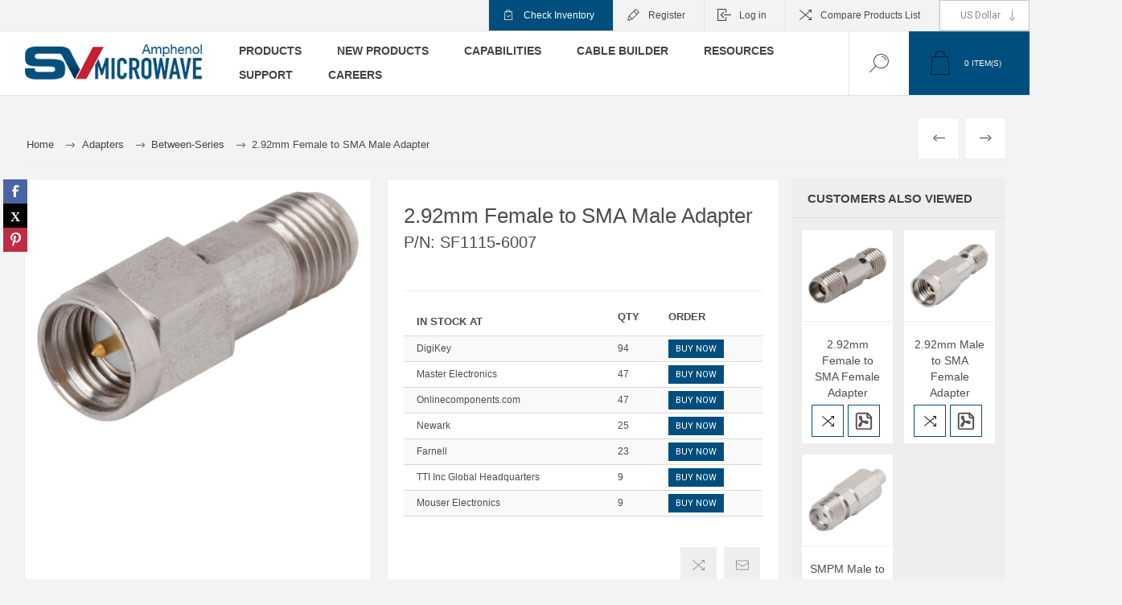

--- FILE ---
content_type: text/html; charset=utf-8
request_url: https://www.svmicrowave.com/292mm-female-to-sma-male-adapter
body_size: 22228
content:



<!DOCTYPE html>
<html lang="en"  class="html-product-details-page">
<head>
    <title>2.92mm Female to SMA Male Adapter SF1115-6007 | SV Microwave</title>
    <meta http-equiv="Content-type" content="text/html;charset=UTF-8" />
    <meta name="description" content="A 2.92mm Female to SMA Male Adapter SF1115-6007 was designed and developed by SV Microwave. Explore the product&#x27;s specifications here!" />
    <meta name="keywords" content="2.92 mm, 2.92 mm Adapter, 2.92 mm Adapters, 2.92 mm Between-Series Adapter, Threaded 2.92 mm Between-Series Adapter,  Threaded Between-Series Adapter, 2.92 mm Between-Series Adapter, 2.92 mm Straight Between-Series Adapter, SF1115-6007, 2.92mm Female to SMA Male Adapter, 2.92 mm 26.5 GHz Adapter, 2.92 mm to SMA Between-Series Adapter, 2.92 mm to SMA Between-Series Adapter, 2.92 mm to SMA Between-S" />
    <meta name="generator" content="nopCommerce" />
    <meta name="viewport" content="width=device-width, initial-scale=1.0, user-scalable=0, minimum-scale=1.0, maximum-scale=1.0" />
    <link rel="preload" as="font" href="/Themes/Pacific/Content/fonts/pacific.woff" crossorigin>
    <link rel="stylesheet" href="https://cdnjs.cloudflare.com/ajax/libs/font-awesome/6.0.0/css/all.min.css">

    <!-- Google Tag Manager -->
    <script>
        (function (w, d, s, l, i) {
            w[l] = w[l] || []; w[l].push({
                'gtm.start':
                    new Date().getTime(), event: 'gtm.js'
            }); var f = d.getElementsByTagName(s)[0],
                j = d.createElement(s), dl = l != 'dataLayer' ? '&l=' + l : ''; j.async = true; j.src =
                    'https://www.googletagmanager.com/gtm.js?id=' + i + dl; f.parentNode.insertBefore(j, f);
        })(window, document, 'script', 'dataLayer', 'GTM-N4ZS88L');</script>
    <!-- End Google Tag Manager -->
    <!-- Start of  SocialIntents script -->
    <!-- End of  SocialIntents script -->
    <link href="https://fonts.googleapis.com/css2?family=Roboto:wght@300;400;700&display=swap" rel="stylesheet">
    <script type="application/ld+json">
{
  "@context": "https://schema.org",
  "@graph": [
    {
      "@type": "Organization",
      "name": "SV Microwave",
      "url": "https://www.svmicrowave.com/",
      "logo": {
        "@type": "ImageObject",
        "url": "https://www.svmicrowave.com/images/thumbs/0020024_logo_0.png"
      },
      "sameAs": [
        "https://www.linkedin.com/company/sv-microwave/",
        "https://www.youtube.com/channel/UCsEwoJznNNyPNScLZguLZHA",
        "https://www.instagram.com/sv_micro/",
        "https://www.facebook.com/svmicro/",
        "https://x.com/SVMicrowave"
      ],
      "contactPoint": {
        "@type": "ContactPoint",
        "telephone": "+1-561-840-1800",
        "contactType": "Customer Service"
      }
    },
    {
      "@type": "WebSite",
      "url": "https://www.svmicrowave.com/",
      "name": "SV Microwave, Inc",
      "description": "SV Microwave offers high-performance RF and Microwave interconnects for various applications. Our top-quality products include Connectors, Cable Assemblies, Adapters, NanoRF Products, Tools, and Terminations. These are ideal for Mil-Aero, Testing & Instrumentation, Embedded Systems, Communications, Quantum Computing, Space, Prototyping, and more."
    }
  ]
}
</script>

<script type="application/ld+json">[{"@context":"https://schema.org","@type":"Product","name":"2.92mm Female to SMA Male Adapter SF1115-6007","image":{"@type":"ImageObject","url":"https://www.svmicrowave.com/images/thumbs/0025794_292mm-female-to-sma-male-adapter_450.png","name":"2.92mm Female to SMA Male Adapter, SF1115-6007","alternateName":"2.92mm Female to SMA Male Adapter, SF1115-6007"},"description":"A 2.92mm Female to SMA Male Adapter SF1115-6007 was designed and developed by SV Microwave. Explore the product's specifications here!","isRelatedTo":[],"sku":"SF1115-6007","offers":{"@type":"Offer","availability":"OutOfStock","price":"0.00","priceCurrency":"USD"}},{"@context":"https://schema.org","@type":"BreadcrumbList","itemListElement":[{"@type":"ListItem","position":1,"item":{"id":"https://www.svmicrowave.com/","name":"Home"}},{"@type":"ListItem","position":2,"item":{"id":"https://www.svmicrowave.com/adapters","name":"Adapters"}},{"@type":"ListItem","position":3,"item":{"id":"https://www.svmicrowave.com/between-series","name":"Between-Series"}},{"@type":"ListItem","position":4,"item":{"id":"https://www.svmicrowave.com/292mm-female-to-sma-male-adapter","name":"2.92mm Female to SMA Male Adapter"}}]}]</script>
<meta property="og:type" content="product" />
<meta property="og:title" content="2.92mm Female to SMA Male Adapter" />
<meta property="og:description" content="A 2.92mm Female to SMA Male Adapter SF1115-6007 was designed and developed by SV Microwave. Explore the product&#x27;s specifications here!" />
<meta property="og:image" content="https://www.svmicrowave.com/images/thumbs/0025794_292mm-female-to-sma-male-adapter_450.png" />
<meta property="og:image:url" content="https://www.svmicrowave.com/images/thumbs/0025794_292mm-female-to-sma-male-adapter_450.png" />
<meta property="og:url" content="https://www.svmicrowave.com/292mm-female-to-sma-male-adapter" />
<meta property="og:site_name" content="SV Microwave" />
<meta property="twitter:card" content="summary" />
<meta property="twitter:site" content="SV Microwave" />
<meta property="twitter:title" content="2.92mm Female to SMA Male Adapter" />
<meta property="twitter:description" content="A 2.92mm Female to SMA Male Adapter SF1115-6007 was designed and developed by SV Microwave. Explore the product&#x27;s specifications here!" />
<meta property="twitter:image" content="https://www.svmicrowave.com/images/thumbs/0025794_292mm-female-to-sma-male-adapter_450.png" />
<meta property="twitter:url" content="https://www.svmicrowave.com/292mm-female-to-sma-male-adapter" />

    


    

<style>

    .product-details-page .full-description {
        display: none;
    }
    .product-details-page .ui-tabs .full-description {
        display: block;
    }
    .product-details-page .tabhead-full-description {
        display: none;
    }
    

    .product-details-page .product-specs-box {
        display: none;
    }
    .product-details-page .ui-tabs .product-specs-box {
        display: block;
    }
    .product-details-page .ui-tabs .product-specs-box .title {
        display: none;
    }
    
</style>
    



    <link href="/Themes/Pacific/Content/css/blue-theme-plugins.css" rel="stylesheet" type="text/css" />
<link href="/Themes/Pacific/Content/css/blue-theme.css" rel="stylesheet" type="text/css" />
<link href="/Themes/Pacific/Content/css/styles.css" rel="stylesheet" type="text/css" />
<link href="/Themes/Pacific/Content/css/footable.css" rel="stylesheet" type="text/css" />
<link href="/Themes/Pacific/Content/css/mobile.css" rel="stylesheet" type="text/css" />
<link href="/Themes/Pacific/Content/css/480.css" rel="stylesheet" type="text/css" />
<link href="/Themes/Pacific/Content/css/768.css" rel="stylesheet" type="text/css" />
<link href="/Themes/Pacific/Content/css/1260.css" rel="stylesheet" type="text/css" />
<link href="/Themes/Pacific/Content/css/1500.css" rel="stylesheet" type="text/css" />
<link href="/Themes/Pacific/Content/css/1800.css" rel="stylesheet" type="text/css" />
<link href="/Plugins/SevenSpikes.Core/Styles/slick-slider-1.6.0.css" rel="stylesheet" type="text/css" />
<link href="/Plugins/SevenSpikes.Core/Styles/perfect-scrollbar.min.css" rel="stylesheet" type="text/css" />
<link href="/Plugins/SevenSpikes.Nop.Plugins.PrevNextProduct/Themes/Pacific/Content/prevnextproduct.css" rel="stylesheet" type="text/css" />
<link href="/lib_npm/magnific-popup/magnific-popup.css" rel="stylesheet" type="text/css" />
<link href="/Plugins/SevenSpikes.Nop.Plugins.Attachments/Styles/common.css" rel="stylesheet" type="text/css" />
<link href="/Plugins/SevenSpikes.Nop.Plugins.Attachments/Themes/DefaultClean/Content/Attachments.css" rel="stylesheet" type="text/css" />
<link href="/Plugins/Widgets.DynamicForm/Content/style.css" rel="stylesheet" type="text/css" />
<link href="/Plugins/SevenSpikes.Nop.Plugins.NopQuickTabs/Themes/Pacific/Content/QuickTabs.css" rel="stylesheet" type="text/css" />
<link href="/Plugins/SevenSpikes.Nop.Plugins.MegaMenu/Themes/Pacific/Content/MegaMenu.css" rel="stylesheet" type="text/css" />
<link href="/Plugins/SevenSpikes.Nop.Plugins.InstantSearch/Themes/Pacific/Content/InstantSearch.css" rel="stylesheet" type="text/css" />
<link href="/Plugins/SevenSpikes.Nop.Plugins.ProductRibbons/Styles/Ribbons.common.css" rel="stylesheet" type="text/css" />
<link href="/Plugins/SevenSpikes.Nop.Plugins.ProductRibbons/Themes/Pacific/Content/Ribbons.css" rel="stylesheet" type="text/css" />
<link href="/Themes/Pacific/Content/css/theme.custom-1.css?v=67" rel="stylesheet" type="text/css" />

    <script src="/lib_npm/magnific-popup/jquery.magnific-popup.min.js"></script>
<script src="/js/leadforensics.js"></script>

    <link rel="canonical" href="https://www.svmicrowave.com/292mm-female-to-sma-male-adapter" />

    
    
    <link rel="shortcut icon" href="/icons/icons_0/SV Microwave LOGO_SV Only_200x200.ico">
    <script>window.productSku = 'SF1115-6007'; window.productType = 'Adapters'</script>



                              <script>!function(e){var n="https://s.go-mpulse.net/boomerang/";if("False"=="True")e.BOOMR_config=e.BOOMR_config||{},e.BOOMR_config.PageParams=e.BOOMR_config.PageParams||{},e.BOOMR_config.PageParams.pci=!0,n="https://s2.go-mpulse.net/boomerang/";if(window.BOOMR_API_key="YSU2T-XHAAT-5GGAA-47HL9-YB2WJ",function(){function e(){if(!o){var e=document.createElement("script");e.id="boomr-scr-as",e.src=window.BOOMR.url,e.async=!0,i.parentNode.appendChild(e),o=!0}}function t(e){o=!0;var n,t,a,r,d=document,O=window;if(window.BOOMR.snippetMethod=e?"if":"i",t=function(e,n){var t=d.createElement("script");t.id=n||"boomr-if-as",t.src=window.BOOMR.url,BOOMR_lstart=(new Date).getTime(),e=e||d.body,e.appendChild(t)},!window.addEventListener&&window.attachEvent&&navigator.userAgent.match(/MSIE [67]\./))return window.BOOMR.snippetMethod="s",void t(i.parentNode,"boomr-async");a=document.createElement("IFRAME"),a.src="about:blank",a.title="",a.role="presentation",a.loading="eager",r=(a.frameElement||a).style,r.width=0,r.height=0,r.border=0,r.display="none",i.parentNode.appendChild(a);try{O=a.contentWindow,d=O.document.open()}catch(_){n=document.domain,a.src="javascript:var d=document.open();d.domain='"+n+"';void(0);",O=a.contentWindow,d=O.document.open()}if(n)d._boomrl=function(){this.domain=n,t()},d.write("<bo"+"dy onload='document._boomrl();'>");else if(O._boomrl=function(){t()},O.addEventListener)O.addEventListener("load",O._boomrl,!1);else if(O.attachEvent)O.attachEvent("onload",O._boomrl);d.close()}function a(e){window.BOOMR_onload=e&&e.timeStamp||(new Date).getTime()}if(!window.BOOMR||!window.BOOMR.version&&!window.BOOMR.snippetExecuted){window.BOOMR=window.BOOMR||{},window.BOOMR.snippetStart=(new Date).getTime(),window.BOOMR.snippetExecuted=!0,window.BOOMR.snippetVersion=12,window.BOOMR.url=n+"YSU2T-XHAAT-5GGAA-47HL9-YB2WJ";var i=document.currentScript||document.getElementsByTagName("script")[0],o=!1,r=document.createElement("link");if(r.relList&&"function"==typeof r.relList.supports&&r.relList.supports("preload")&&"as"in r)window.BOOMR.snippetMethod="p",r.href=window.BOOMR.url,r.rel="preload",r.as="script",r.addEventListener("load",e),r.addEventListener("error",function(){t(!0)}),setTimeout(function(){if(!o)t(!0)},3e3),BOOMR_lstart=(new Date).getTime(),i.parentNode.appendChild(r);else t(!1);if(window.addEventListener)window.addEventListener("load",a,!1);else if(window.attachEvent)window.attachEvent("onload",a)}}(),"".length>0)if(e&&"performance"in e&&e.performance&&"function"==typeof e.performance.setResourceTimingBufferSize)e.performance.setResourceTimingBufferSize();!function(){if(BOOMR=e.BOOMR||{},BOOMR.plugins=BOOMR.plugins||{},!BOOMR.plugins.AK){var n=""=="true"?1:0,t="",a="amjuv7axzvm3k2l4z24q-f-9c900cf1b-clientnsv4-s.akamaihd.net",i="false"=="true"?2:1,o={"ak.v":"39","ak.cp":"1740431","ak.ai":parseInt("1136999",10),"ak.ol":"0","ak.cr":9,"ak.ipv":4,"ak.proto":"h2","ak.rid":"5590d95","ak.r":38938,"ak.a2":n,"ak.m":"dscb","ak.n":"essl","ak.bpcip":"3.19.74.0","ak.cport":57848,"ak.gh":"23.55.170.181","ak.quicv":"","ak.tlsv":"tls1.3","ak.0rtt":"","ak.0rtt.ed":"","ak.csrc":"-","ak.acc":"","ak.t":"1769787065","ak.ak":"hOBiQwZUYzCg5VSAfCLimQ==QGjlK/RH7laJcVSjai9x7sUyDNfz+r4ULLDimLIpOf31JzR6fe+BaqbR+q6NDr6B5RN8PI9T17YUww2z5mBMrJ8vGHQMtfGoteiucJ0I7hQAvQJBkMdl3s0KqgpYFOHrB+S9kOZAXlhu+raqd/TiwYL3q0hPO781iALogW8XpzGCAI66dauS8EzAq+CT9iwrfFQtWs8IAqMyR5ah6u8sVtMpg4+33TJMm//tJYzUthPPgZD39Z5bI6VXhEtz59GDSa4K8cn/RZ93I0jUDTpKn+eO9Rtfvf9wNuV/MSnHPw6pnUhFDWES98Mf7vlzyIacJkIIx1a5sfW8j4wbX6w5UzZwy1FALd0wxTtYyADLBijl5O8Vgiy7CklDhaqEwFJRPjq8wo4g3EfiEaFARxOEABjr5dtPZjXBOmDsS/NRFoY=","ak.pv":"1","ak.dpoabenc":"","ak.tf":i};if(""!==t)o["ak.ruds"]=t;var r={i:!1,av:function(n){var t="http.initiator";if(n&&(!n[t]||"spa_hard"===n[t]))o["ak.feo"]=void 0!==e.aFeoApplied?1:0,BOOMR.addVar(o)},rv:function(){var e=["ak.bpcip","ak.cport","ak.cr","ak.csrc","ak.gh","ak.ipv","ak.m","ak.n","ak.ol","ak.proto","ak.quicv","ak.tlsv","ak.0rtt","ak.0rtt.ed","ak.r","ak.acc","ak.t","ak.tf"];BOOMR.removeVar(e)}};BOOMR.plugins.AK={akVars:o,akDNSPreFetchDomain:a,init:function(){if(!r.i){var e=BOOMR.subscribe;e("before_beacon",r.av,null,null),e("onbeacon",r.rv,null,null),r.i=!0}return this},is_complete:function(){return!0}}}}()}(window);</script></head>
<body class="product-details-page-body">
    <!-- Google Tag Manager (noscript) -->
    <noscript>
        <iframe src="https://www.googletagmanager.com/ns.html?id=GTM-N4ZS88L"
        height="0" width="0" style="display:none;visibility:hidden"></iframe>
    </noscript>
    <!-- End Google Tag Manager (noscript) -->
    


<div class="ajax-loading-block-window" style="display: none">
</div>
<div id="dialog-notifications-success" title="Notification" style="display:none;">
</div>
<div id="dialog-notifications-error" title="Error" style="display:none;">
</div>
<div id="dialog-notifications-warning" title="Warning" style="display:none;">
</div>
<div id="bar-notification" class="bar-notification-container" data-close="Close">
</div>



<!--[if lte IE 8]>
    <div style="clear:both;height:59px;text-align:center;position:relative;">
        <a href="http://www.microsoft.com/windows/internet-explorer/default.aspx" target="_blank">
            <img src="/Themes/Pacific/Content/img/ie_warning.jpg" height="42" width="820" alt="You are using an outdated browser. For a faster, safer browsing experience, upgrade for free today." />
        </a>
    </div>
<![endif]-->


<div class="master-wrapper-page">
    <div class="header">
    
    <div class="responsive-strip">
        <div class="responsive-logo-wrapper">
            



<a href="/" class="logo">


<img alt="SV Microwave" src="https://www.svmicrowave.com/images/thumbs/0020024_logo_0.png" /></a>
        </div>
    </div>
    <div class="header-upper">
        <div class="header-selectors-wrapper">
            
            

    <div class="currency-selector">
            <select id="customerCurrency" name="customerCurrency" onchange="setLocation(this.value);" aria-label="Currency selector"><option selected="selected" value="https://www.svmicrowave.com/changecurrency/1?returnUrl=%2F292mm-female-to-sma-male-adapter">US Dollar</option>
<option value="https://www.svmicrowave.com/changecurrency/6?returnUrl=%2F292mm-female-to-sma-male-adapter">Euro</option>
</select>
    </div>

            
            
        </div>
        <div class="header-links-wrapper">
            <div class="header-links">
                




<div class="hedar-links-item">
    <a href="https://app.mectronic.com/stck0fafdf60f7932603ca639fa2fc481893" class="ico-inventory">Check Inventory</a>
</div>

        <div class="hedar-links-item">
            <a href="/register?returnUrl=%2F292mm-female-to-sma-male-adapter" class="ico-register">Register</a>
        </div>
    <div class="hedar-links-item">
        <a href="/login?returnUrl=%2F292mm-female-to-sma-male-adapter" class="ico-login">Log in</a>
    </div>
    <div class="hedar-links-item">
        <a href="/compareproducts" class="ico-compare">Compare Products List</a>
    </div>



            </div>
        </div>
        
    </div>
    <div class="header-lower">
        <div class="header-logo">
            



<a href="/" class="logo">


<img alt="SV Microwave" src="https://www.svmicrowave.com/images/thumbs/0020024_logo_0.png" /></a>
        </div>
        <div class="header-menu">
            <div class="menu-button">
                <div class="menu-open" title="Menu">
                    <span class="menu-icon-line"></span>
                    <span class="menu-icon-line"></span>
                    <span class="menu-icon-line"></span>
                </div>
                <div class="menu-close" title="Close"></div>
            </div>
            <div class="menu-header">
                




<div class="hedar-links-item">
    <a href="https://app.mectronic.com/stck0fafdf60f7932603ca639fa2fc481893" class="ico-inventory">Check Inventory</a>
</div>

        <div class="hedar-links-item">
            <a href="/register?returnUrl=%2F292mm-female-to-sma-male-adapter" class="ico-register">Register</a>
        </div>
    <div class="hedar-links-item">
        <a href="/login?returnUrl=%2F292mm-female-to-sma-male-adapter" class="ico-login">Log in</a>
    </div>
    <div class="hedar-links-item">
        <a href="/compareproducts" class="ico-compare">Compare Products List</a>
    </div>



                
                

    <div class="currency-selector">
            <select id="customerCurrency" name="customerCurrency" onchange="setLocation(this.value);" aria-label="Currency selector"><option selected="selected" value="https://www.svmicrowave.com/changecurrency/1?returnUrl=%2F292mm-female-to-sma-male-adapter">US Dollar</option>
<option value="https://www.svmicrowave.com/changecurrency/6?returnUrl=%2F292mm-female-to-sma-male-adapter">Euro</option>
</select>
    </div>

                
            </div>
            <div class="menu-body">



    <ul class="mega-menu"
        data-isRtlEnabled="false"
        data-enableClickForDropDown="false">



<li class="has-sublist with-dropdown-in-grid .menu-container {     display: flex; justify-content: space-between; align-items: flex-start; flex-wrap: nowrap;    gap: 20px; }">
        <span class="with-subcategories single-item-categories labelfornextplusbutton">Products</span>

        <div class="dropdown categories fullWidth boxes-6">
            <div class="row-wrapper">
                <div class="row"><div class="box">
                <div class="title">
                        <a href="/connectors" title="Connectors"><span>Connectors</span></a>
                    </div>
                <div class="wrapper">
                    <div class="picture">
                        <a href="/connectors" title="Show products in category Connectors">
                            <img class="lazy" alt="Picture for category Connectors" src="[data-uri]" data-original="https://www.svmicrowave.com/images/thumbs/0026229_connectors_65.png" />
                        </a>
                    </div>
                        <ul class="subcategories">
                                <li class="subcategory-item">
                                    <a href="/cable-connectors" title="Cable"><span>Cable</span></a>
                                </li>
                                <li class="subcategory-item">
                                    <a href="/panel" title="Panel"><span>Panel</span></a>
                                </li>
                                <li class="subcategory-item">
                                    <a href="/pcb-connectors" title="PCB"><span>PCB</span></a>
                                </li>
                        </ul>
                </div>
                </div><div class="box">
                <div class="title">
                        <a href="/cable-assemblies" title="Cable Assemblies"><span>Cable Assemblies</span></a>
                    </div>
                <div class="wrapper">
                    <div class="picture">
                        <a href="/cable-assemblies" title="Show products in category Cable Assemblies">
                            <img class="lazy" alt="Picture for category Cable Assemblies" src="[data-uri]" data-original="https://www.svmicrowave.com/images/thumbs/0026230_cable-assemblies_65.png" />
                        </a>
                    </div>
                        <ul class="subcategories">
                                <li class="subcategory-item">
                                    <a href="/conformable" title="Conformable"><span>Conformable</span></a>
                                </li>
                                <li class="subcategory-item">
                                    <a href="/flexible-cable-assembly" title="Flexible"><span>Flexible</span></a>
                                </li>
                        </ul>
                </div>
                </div><div class="box">
                <div class="title">
                        <a href="/adapters" title="Adapters"><span>Adapters</span></a>
                    </div>
                <div class="wrapper">
                    <div class="picture">
                        <a href="/adapters" title="Show products in category Adapters">
                            <img class="lazy" alt="Picture for category Adapters" src="[data-uri]" data-original="https://www.svmicrowave.com/images/thumbs/0026232_adapters_65.png" />
                        </a>
                    </div>
                        <ul class="subcategories">
                                <li class="subcategory-item">
                                    <a href="/between-series" title="Between-Series"><span>Between-Series</span></a>
                                </li>
                                <li class="subcategory-item">
                                    <a href="/in-series" title="In-Series"><span>In-Series</span></a>
                                </li>
                                <li class="subcategory-item">
                                    <a href="/tee-series" title="Tee-Series"><span>Tee-Series</span></a>
                                </li>
                        </ul>
                </div>
                </div><div class="box">
                <div class="title">
                        <a href="/vita-solutions" title="VITA"><span>VITA</span></a>
                    </div>
                <div class="wrapper">
                    <div class="picture">
                        <a href="/vita-solutions" title="Show products in category VITA">
                            <img class="lazy" alt="Picture for category VITA" src="[data-uri]" data-original="https://www.svmicrowave.com/images/thumbs/0028346_vita_65.png" />
                        </a>
                    </div>
                        <ul class="subcategories">
                                <li class="subcategory-item">
                                    <a href="/vita-adapters" title="VITA Adapters"><span>VITA Adapters</span></a>
                                </li>
                                <li class="subcategory-item">
                                    <a href="/vita-contacts-connectors" title="Contacts and Connectors"><span>Contacts and Connectors</span></a>
                                </li>
                                <li class="subcategory-item">
                                    <a href="/vita-modules" title="Modules and Blocks"><span>Modules and Blocks</span></a>
                                </li>
                                <li class="subcategory-item">
                                    <a href="/vita-cable-assemblies" title="VITA Cable Assemblies"><span>VITA Cable Assemblies</span></a>
                                </li>
                                <li class="subcategory-item">
                                    <a href="/vita-tools" title="VITA Tools"><span>VITA Tools</span></a>
                                </li>
                        </ul>
                </div>
                </div><div class="box">
                <div class="title">
                        <a href="/components" title="Components"><span>Components</span></a>
                    </div>
                <div class="wrapper">
                    <div class="picture">
                        <a href="/components" title="Show products in category Components">
                            <img class="lazy" alt="Picture for category Components" src="[data-uri]" data-original="https://www.svmicrowave.com/images/thumbs/0026074_components_65.png" />
                        </a>
                    </div>
                        <ul class="subcategories">
                                <li class="subcategory-item">
                                    <a href="/attenuator" title="Attenuator"><span>Attenuator</span></a>
                                </li>
                                <li class="subcategory-item">
                                    <a href="/short" title="Short"><span>Short</span></a>
                                </li>
                                <li class="subcategory-item">
                                    <a href="/termination" title="Termination"><span>Termination</span></a>
                                </li>
                                <li class="subcategory-item">
                                    <a href="/low-pass-filter" title="Filter"><span>Filter</span></a>
                                </li>
                        </ul>
                </div>
                </div><div class="box">
                <div class="title">
                        <a href="/tool" title="Tools"><span>Tools</span></a>
                    </div>
                <div class="wrapper">
                    <div class="picture">
                        <a href="/tool" title="Show products in category Tools">
                            <img class="lazy" alt="Picture for category Tools" src="[data-uri]" data-original="https://www.svmicrowave.com/images/thumbs/0028340_tools_65.png" />
                        </a>
                    </div>
                        <ul class="subcategories">
                                <li class="subcategory-item">
                                    <a href="/tools" title="Removal Tools"><span>Removal Tools</span></a>
                                </li>
                        </ul>
                </div>
                </div></div>
            </div>

        </div>
</li>

<li class=" ">
    
    <a href="/new-products" class="" title="New Products" ><span> New Products</span></a>

</li>



<li class=" ">
    
    <a href="/capabilities-page" class="" title="Capabilities" ><span> Capabilities</span></a>

</li>



<li class=" ">
    
    <a href="/cable-builder" class="" title="Cable Builder" ><span> Cable Builder</span></a>

</li>



<li class=" has-sublist">
    
    <a href="#" class="with-subcategories" title="Resources" ><span> Resources</span></a>

        <div class="plus-button"></div>
        <div class="sublist-wrap">
            <ul class="sublist">
                <li class="back-button">
                    <span>Back</span>
                </li>


<li class=" ">
    
    <a href="/aboutus" class="" title="About Us" ><span> About Us</span></a>

</li>



<li class=" ">
    
    <a href="/application-notes" class="" title="Application Notes" ><span> Application Notes</span></a>

</li>



<li class=" ">
    
    <a href="/markets-served" class="" title="Markets" ><span> Markets</span></a>

</li>



<li class=" ">
    
    <a href="/catalogs" class="" title="Catalogs" ><span> Catalogs</span></a>

</li>



<li class=" ">
    
    <a href="/locations" class="" title="Locations" ><span> Locations</span></a>

</li>



<li class=" ">
    
    <a href="https://www.svmicrowave.com/videos" class="" title="Videos" ><span> Videos</span></a>

</li>



<li class=" ">
    
    <a href="/rf-series" class="" title="RF Series " ><span> RF Series </span></a>

</li>



<li class=" ">
    
    <a href="/news" class="" title="News" ><span> News</span></a>

</li>

            </ul>
        </div>
</li>



<li class=" has-sublist">
    
    <a href="#" class="with-subcategories" title="Support" ><span> Support</span></a>

        <div class="plus-button"></div>
        <div class="sublist-wrap">
            <ul class="sublist">
                <li class="back-button">
                    <span>Back</span>
                </li>


<li class=" ">
    
    <a href="/representatives" class="" title="Representatives" ><span> Representatives</span></a>

</li>



<li class=" ">
    
    <a href="/manufacturer/all" class="" title="Distributors" ><span> Distributors</span></a>

</li>



<li class=" ">
    
    <a href="/frequently-asked-questions" class="" title="Frequently Asked Questions" ><span> Frequently Asked Questions</span></a>

</li>



<li class=" ">
    
    <a href="/contactus" class="" title="Contact Us" ><span> Contact Us</span></a>

</li>



<li class=" ">
    
    <a href="/quality-assurance-at-sv" class="" title="Quality Assurance at SV" ><span> Quality Assurance at SV</span></a>

</li>

            </ul>
        </div>
</li>



<li class=" ">
    
    <a href="https://svmicrowave.applytojob.com/" class="" title="Careers" ><span> Careers</span></a>

</li>


        
    </ul>
    <div class="menu-title"><span>Menu</span></div>
    <ul class="mega-menu-responsive">


<li class="has-sublist .menu-container {     display: flex; justify-content: space-between; align-items: flex-start; flex-wrap: nowrap;    gap: 20px; }">

        <span class="with-subcategories single-item-categories labelfornextplusbutton">Products</span>

        <div class="plus-button"></div>
        <div class="sublist-wrap">
            <ul class="sublist">
                <li class="back-button">
                    <span>Back</span>
                </li>
                
        <li class="has-sublist">
            <a href="/connectors" title="Connectors" class="with-subcategories"><span>Connectors</span></a>
            <div class="plus-button"></div>
            <div class="sublist-wrap">
                <ul class="sublist">
                    <li class="back-button">
                        <span>Back</span>
                    </li>
                    
        <li>
            <a class="lastLevelCategory" href="/cable-connectors" title="Cable"><span>Cable</span></a>
        </li>
        <li>
            <a class="lastLevelCategory" href="/panel" title="Panel"><span>Panel</span></a>
        </li>
        <li>
            <a class="lastLevelCategory" href="/pcb-connectors" title="PCB"><span>PCB</span></a>
        </li>


                </ul>
            </div>
        </li>
        <li class="has-sublist">
            <a href="/cable-assemblies" title="Cable Assemblies" class="with-subcategories"><span>Cable Assemblies</span></a>
            <div class="plus-button"></div>
            <div class="sublist-wrap">
                <ul class="sublist">
                    <li class="back-button">
                        <span>Back</span>
                    </li>
                    
        <li>
            <a class="lastLevelCategory" href="/conformable" title="Conformable"><span>Conformable</span></a>
        </li>
        <li>
            <a class="lastLevelCategory" href="/flexible-cable-assembly" title="Flexible"><span>Flexible</span></a>
        </li>


                </ul>
            </div>
        </li>
        <li class="has-sublist">
            <a href="/adapters" title="Adapters" class="with-subcategories"><span>Adapters</span></a>
            <div class="plus-button"></div>
            <div class="sublist-wrap">
                <ul class="sublist">
                    <li class="back-button">
                        <span>Back</span>
                    </li>
                    
        <li>
            <a class="lastLevelCategory" href="/between-series" title="Between-Series"><span>Between-Series</span></a>
        </li>
        <li>
            <a class="lastLevelCategory" href="/in-series" title="In-Series"><span>In-Series</span></a>
        </li>
        <li>
            <a class="lastLevelCategory" href="/tee-series" title="Tee-Series"><span>Tee-Series</span></a>
        </li>


                </ul>
            </div>
        </li>
        <li class="has-sublist">
            <a href="/vita-solutions" title="VITA" class="with-subcategories"><span>VITA</span></a>
            <div class="plus-button"></div>
            <div class="sublist-wrap">
                <ul class="sublist">
                    <li class="back-button">
                        <span>Back</span>
                    </li>
                    
        <li>
            <a class="lastLevelCategory" href="/vita-adapters" title="VITA Adapters"><span>VITA Adapters</span></a>
        </li>
        <li>
            <a class="lastLevelCategory" href="/vita-contacts-connectors" title="Contacts and Connectors"><span>Contacts and Connectors</span></a>
        </li>
        <li>
            <a class="lastLevelCategory" href="/vita-modules" title="Modules and Blocks"><span>Modules and Blocks</span></a>
        </li>
        <li>
            <a class="lastLevelCategory" href="/vita-cable-assemblies" title="VITA Cable Assemblies"><span>VITA Cable Assemblies</span></a>
        </li>
        <li>
            <a class="lastLevelCategory" href="/vita-tools" title="VITA Tools"><span>VITA Tools</span></a>
        </li>


                </ul>
            </div>
        </li>
        <li class="has-sublist">
            <a href="/components" title="Components" class="with-subcategories"><span>Components</span></a>
            <div class="plus-button"></div>
            <div class="sublist-wrap">
                <ul class="sublist">
                    <li class="back-button">
                        <span>Back</span>
                    </li>
                    
        <li>
            <a class="lastLevelCategory" href="/attenuator" title="Attenuator"><span>Attenuator</span></a>
        </li>
        <li>
            <a class="lastLevelCategory" href="/short" title="Short"><span>Short</span></a>
        </li>
        <li>
            <a class="lastLevelCategory" href="/termination" title="Termination"><span>Termination</span></a>
        </li>
        <li>
            <a class="lastLevelCategory" href="/low-pass-filter" title="Filter"><span>Filter</span></a>
        </li>


                </ul>
            </div>
        </li>
        <li class="has-sublist">
            <a href="/tool" title="Tools" class="with-subcategories"><span>Tools</span></a>
            <div class="plus-button"></div>
            <div class="sublist-wrap">
                <ul class="sublist">
                    <li class="back-button">
                        <span>Back</span>
                    </li>
                    
        <li>
            <a class="lastLevelCategory" href="/tools" title="Removal Tools"><span>Removal Tools</span></a>
        </li>


                </ul>
            </div>
        </li>

            </ul>
        </div>

</li>

<li class=" ">
    
    <a href="/new-products" class="" title="New Products" ><span> New Products</span></a>

</li>



<li class=" ">
    
    <a href="/capabilities-page" class="" title="Capabilities" ><span> Capabilities</span></a>

</li>



<li class=" ">
    
    <a href="/cable-builder" class="" title="Cable Builder" ><span> Cable Builder</span></a>

</li>



<li class=" has-sublist">
    
    <a href="#" class="with-subcategories" title="Resources" ><span> Resources</span></a>

        <div class="plus-button"></div>
        <div class="sublist-wrap">
            <ul class="sublist">
                <li class="back-button">
                    <span>Back</span>
                </li>


<li class=" ">
    
    <a href="/aboutus" class="" title="About Us" ><span> About Us</span></a>

</li>



<li class=" ">
    
    <a href="/application-notes" class="" title="Application Notes" ><span> Application Notes</span></a>

</li>



<li class=" ">
    
    <a href="/markets-served" class="" title="Markets" ><span> Markets</span></a>

</li>



<li class=" ">
    
    <a href="/catalogs" class="" title="Catalogs" ><span> Catalogs</span></a>

</li>



<li class=" ">
    
    <a href="/locations" class="" title="Locations" ><span> Locations</span></a>

</li>



<li class=" ">
    
    <a href="https://www.svmicrowave.com/videos" class="" title="Videos" ><span> Videos</span></a>

</li>



<li class=" ">
    
    <a href="/rf-series" class="" title="RF Series " ><span> RF Series </span></a>

</li>



<li class=" ">
    
    <a href="/news" class="" title="News" ><span> News</span></a>

</li>

            </ul>
        </div>
</li>



<li class=" has-sublist">
    
    <a href="#" class="with-subcategories" title="Support" ><span> Support</span></a>

        <div class="plus-button"></div>
        <div class="sublist-wrap">
            <ul class="sublist">
                <li class="back-button">
                    <span>Back</span>
                </li>


<li class=" ">
    
    <a href="/representatives" class="" title="Representatives" ><span> Representatives</span></a>

</li>



<li class=" ">
    
    <a href="/manufacturer/all" class="" title="Distributors" ><span> Distributors</span></a>

</li>



<li class=" ">
    
    <a href="/frequently-asked-questions" class="" title="Frequently Asked Questions" ><span> Frequently Asked Questions</span></a>

</li>



<li class=" ">
    
    <a href="/contactus" class="" title="Contact Us" ><span> Contact Us</span></a>

</li>



<li class=" ">
    
    <a href="/quality-assurance-at-sv" class="" title="Quality Assurance at SV" ><span> Quality Assurance at SV</span></a>

</li>

            </ul>
        </div>
</li>



<li class=" ">
    
    <a href="https://svmicrowave.applytojob.com/" class="" title="Careers" ><span> Careers</span></a>

</li>


        
    </ul>
            </div>
        </div>
        <div class="search-box store-search-box">
            <form method="get" id="small-search-box-form" action="/filterSearch">
        <input type="text" class="search-box-text" id="small-searchterms" autocomplete="off" name="q" placeholder="Search" aria-label="Search" />



<input type="hidden" class="instantSearchResourceElement"
       data-highlightFirstFoundElement="false"
       data-minKeywordLength="2"
       data-defaultProductSortOption="0"
       data-instantSearchUrl="/instantSearchFor"
       data-searchPageUrl="/filterSearch"
       data-searchInProductDescriptions="true"
       data-numberOfVisibleProducts="6"
       data-noResultsResourceText="No data found.  You can search for pages from the search page."/>

        <button type="submit" class="button-1 search-box-button">Search</button>
            
</form>
            <div class="search-box-opener">Search</div>
        </div>
        <div class="header-flyout-cart">
            <div class="mobile-flyout-cart-toggle" title="Close">
                <span class="first"></span>
                <span class="second"></span>
            </div>
            
<div class="flyout-cart-wrapper" data-flyoutCartUrl="/PacificTheme/FlyoutShoppingCart">
    <div id="topcartlink" class="flyout-cart-link" title="Shopping cart">
        <a href="/cart" class="ico-cart no-items-in-cart">
            <span class="cart-qty-number-mobile">0</span>
            <span class="cart-qty-number-desktop"><strong>0</strong> item(s)</span>
            <span class="cart-qty sub-total"></span>
        </a>        
    </div>
    <div id="flyout-cart" class="flyout-cart">
        <div class="mini-shopping-cart">
            <div class="count no-items-in-cart">
You have no items in your shopping cart.            </div>
        </div>
    </div>
</div>
        </div>
    </div>
    
</div>
    
    <div class="overlayOffCanvas"></div>
    <div class="master-wrapper-content">
        


<div id="product-ribbon-info" data-productid="2797"
     data-productboxselector=".product-item, .item-holder"
     data-productboxpicturecontainerselector=".picture, .item-picture"
     data-productpagepicturesparentcontainerselector=".product-essential"
     data-productpagebugpicturecontainerselector=".picture"
     data-retrieveproductribbonsurl="/RetrieveProductRibbons">
</div>
        
        <div class="master-column-wrapper">
            


<div class="center-1">
    
    


<div class="page product-details-page product-page-layout-one">
    <div class="page-body">
        
        <div class="product-details-top">
                <div class="breadcrumb">
            <ul itemscope itemtype="http://schema.org/BreadcrumbList">
                
                <li>
                    <span>
                        <a href="/">
                            <span>Home</span>
                        </a>
                    </span>
                    <span class="delimiter">/</span>
                </li>
                    <li itemprop="itemListElement" itemscope itemtype="http://schema.org/ListItem">
                        <a href="/adapters" itemprop="item">
                            <span itemprop="name">Adapters</span>
                        </a>
                        <span class="delimiter">/</span>
                        <meta itemprop="position" content="1" />
                    </li>
                    <li itemprop="itemListElement" itemscope itemtype="http://schema.org/ListItem">
                        <a href="/between-series" itemprop="item">
                            <span itemprop="name">Between-Series</span>
                        </a>
                        <span class="delimiter">/</span>
                        <meta itemprop="position" content="2" />
                    </li>
                
                <li itemprop="itemListElement" itemscope itemtype="http://schema.org/ListItem">
                    <strong class="current-item" itemprop="name">2.92mm Female to SMA Male Adapter</strong>
                    <span itemprop="item" itemscope itemtype="http://schema.org/Thing" 
                          id="/292mm-female-to-sma-male-adapter">
                    </span>
                    <meta itemprop="position" content="3" />
                    
                </li>
            </ul>
    </div>

            <div class="prev-next-product">
        <div class="previous-product">
            <a href="/292-female-to-sma-female-bulkhead-hermetic-adapter" title="2.92mm Female to SMA Female..."><span class="previous-product-label">Previous</span><span class="previous-product-title">2.92mm Female to SMA Female...</span></a>
        </div>

        <div class="next-product">
            <a href="/292mm-female-to-smp-male-qb-adapter" title="2.92mm Female to SMP Male Q..."><span class="next-product-label">Next</span><span class="next-product-title">2.92mm Female to SMP Male Q...</span></a>
        </div>
</div>
        </div>



        <div class="product-content-wrapper" data-productid="2797">
            <div class="product-essential">
                
                <div class="equalizer-box">
                    <form method="post" id="product-details-form" action="/292mm-female-to-sma-male-adapter">



<!--Microdata-->
<div  itemscope itemtype="http://schema.org/Product">
    <meta itemprop="name" content="2.92mm Female to SMA Male Adapter" />
    <meta itemprop="sku" content="SF1115-6007" />
    <meta itemprop="gtin" />
    <meta itemprop="mpn" />
    <meta itemprop="description" content="2.92mm Adapters SF1115-6007" />
    <meta itemprop="image" content="https://www.svmicrowave.com/images/thumbs/0025794_292mm-female-to-sma-male-adapter_450.png" />
    <div itemprop="offers" itemscope itemtype="http://schema.org/Offer">
        <meta itemprop="url" content="https://www.svmicrowave.com/292mm-female-to-sma-male-adapter" />
        <meta itemprop="price" content="0.00" />
        <meta itemprop="priceCurrency" content="USD" />
        <meta itemprop="priceValidUntil" />
        <meta itemprop="availability" content="http://schema.org/InStock" />
    </div>
    <div itemprop="review" itemscope itemtype="http://schema.org/Review">
        <meta itemprop="author" content="ALL" />
        <meta itemprop="url" content="/productreviews/2797" />
        <div itemprop="reviewRating" itemscope itemtype="http://schema.org/Rating">
            <span hidden="hidden" itemprop="ratingValue" >5</span>
        </div>
    </div>
</div>
                        <div class="gallery-wrapper equalize">
                                <!--product pictures-->


<div class="gallery">
    
        <div class="picture">

                <div class="product-image-holder">
                    <img alt="2.92mm Female to SMA Male Adapter, SF1115-6007" src="https://www.svmicrowave.com/images/thumbs/0025794_292mm-female-to-sma-male-adapter_450.png" title="2.92mm Female to SMA Male Adapter, SF1115-6007" id="main-product-img-2797" />
                    <div id="stl_cont" style="width:500px;height:500px;margin:0 auto;" hidden="hidden"></div>

                </div>
        </div>
    


</div>
                            



<div class="product-social-buttons">
    <ul class="product-social-sharing">
        <li>
            <!-- Facebook -->
            <a class="facebook" title="Share on Facebook" href="javascript:openShareWindow('http://www.facebook.com/sharer.php?u=https://www.svmicrowave.com/292mm-female-to-sma-male-adapter')">Share on Facebook</a>
        </li>
        <li>
            <!-- Twitter -->
            <a class="twitter" title="Share on Twitter" href="javascript:openShareWindow('http://twitter.com/share?url=https://www.svmicrowave.com/292mm-female-to-sma-male-adapter')">Share on Twitter</a>
        </li>
        <li>
            <!-- Pinterest -->
            <a class="pinterest" title="Share on Pinterest" href="javascript:void((function()%7Bvar%20e=document.createElement('script');e.setAttribute('type','text/javascript');e.setAttribute('charset','UTF-8');e.setAttribute('src','https://assets.pinterest.com/js/pinmarklet.js?r='+Math.random()*99999999);document.body.appendChild(e)%7D)());">Share on Pinterest</a>
        </li>
    </ul>

    <script>
        function openShareWindow(url) {
            var winWidth = 520;
            var winHeight = 400;
            var winTop = (screen.height / 2) - (winHeight / 2);
            var winLeft = (screen.width / 2) - (winWidth / 2);

            window.open(url, 'sharer', 'top=' + winTop + ',left=' + winLeft + ',toolbar=0,status=0,width=' + winWidth + ',height=' + winHeight);
        }
    </script>
</div>

                        </div>
                        <div class="overview-wrapper equalize">
                            <div class="overview">
                                
                                


                                <!--SKU, MAN, GTIN, vendor-->


                                <div class="product-overview-top">

                                    <div class="product-name">
                                        <h1>
                                            2.92mm Female to SMA Male Adapter
                                                <br />
                                                <span class="sku" >

                                                    <span class="label">P/N:</span>
                                                    <span class="value" id="sku-2797">SF1115-6007</span>
                                                </span>
                                        </h1>
                                    </div>
                                    <!--product reviews-->
                                    
                                </div>

                                <div class="short-description">
                                </div>

                                <!--price-->


                                <!--distributors stock check-->
                                <div id="mectronicStockList">
                                    

<div class="inventory">
    <div>
            <div>
                <strong>There currently isn't any inventory available in distribution. Please contact us to obtain this product.</strong>
            </div>
    </div>
</div>
                                </div>

                                <!--availability-->
                                

                                <!--delivery-->
                                

                                <!--estimate shipping-->
                                


                                <!--attributes-->

                                <!--gift card-->
                                <!--rental info-->
                                <div class="overview-buttons-wrapper">
                                    <!--wishlist, compare, email a friend-->
                                    <div class="overview-buttons">
                                        
                                            <div class="compare-products">
        <button type="button" class="button-2 add-to-compare-list-button" title="Add to compare list" onclick="AjaxCart.addproducttocomparelist('/compareproducts/add/2797');return false;">Add to compare list</button>
    </div>

                                            <div class="email-a-friend">
        <button type="button" class="button-2 email-a-friend-button" title="Email a friend" onclick="setLocation('/productemailafriend/2797')">Email a friend</button>
    </div>

                                        <!--sample download-->
                                        
                                        
                                    </div>
                                    <!--add to cart-->
                                    <div>
                                    </div>

                                </div>
                            </div>
                        </div>
                    <input name="__RequestVerificationToken" type="hidden" value="CfDJ8KWq6ysHSChLmV7mW_s4Tshv_ELPvHYN0z7Bmhza62EJG1TTr_6HzcrGsGsctjqZ_Y7h0m-B5RMfPYWDNKMmr6vZAqCoNO8Jvh5ooK2bO1_Xr0j6mOIqIed2PS1XLy6cwgVL1HKVZ1NSrbVQZej02f0" /></form>
                    <div class="file-attachements-wrapper">
                            <!-- Modal -->
<div id="videoModal" class="modal">
    <span class="close">&times;</span>
    <div class="modal-content">

        <div id="videoContainer"></div>
    </div>
</div>


    <div class="file-attachments">
        <div class="title">
            <strong>Downloads</strong>
        </div>
        <div class="attachments-content">
                <div class="attachment-category">
                    



<ul>
        <li>
                <a class="attachmentLink attachmentLinkImg" href="/Attachment/DownloadFile?downloadId=8102" title="Datasheet-SF1115-6007" data-videoembedcode="" target="_blank">
                    <img src="https://www.svmicrowave.com/images/thumbs/0020002_pdf-icon.png" alt="Datasheet" />
                </a>
            <a class="attachmentLink" href="/Attachment/DownloadFile?downloadId=8102" title="Datasheet-SF1115-6007" data-videoembedcode="" target="_blank">Datasheet</a>
        </li>
        <li>
                <a class="attachmentLink attachmentLinkImg" href="/Attachment/DownloadFile?downloadId=8103" title="CAD Model-SF1115-6007" data-videoembedcode="" target="_blank">
                    <img src="https://www.svmicrowave.com/images/thumbs/0020003_office-file-cad-red_icon@2x.png" alt="CAD Model" />
                </a>
            <a class="attachmentLink" href="/Attachment/DownloadFile?downloadId=8103" title="CAD Model-SF1115-6007" data-videoembedcode="" target="_blank">CAD Model</a>
        </li>
</ul>
                </div>
        </div>
    </div>

                    </div>

                </div>


    

    <div id="quickTabs" class="productTabs "
         data-ajaxEnabled="false"
         data-productReviewsAddNewUrl="/ProductTab/ProductReviewsTabAddNew/2797"
         data-productContactUsUrl="/ProductTab/ProductContactUsTabAddNew/2797"
         data-couldNotLoadTabErrorMessage="Couldn&#x27;t load this tab.">
        
<div class="productTabs-header">
    <ul>
            <li>
                <a href="#quickTab-specifications">Specifications</a>
            </li>
            <li>
                <a href="#quickTab-190">Compliance</a>
            </li>
            <li>
                <a href="#quickTab-contact_us">Contact Us</a>
            </li>
    </ul>
</div>
<div class="productTabs-body">
        <div id="quickTab-specifications">
            


    <div class="product-specs-box">
        <div class="title">
            <strong>Products specifications</strong>
        </div>
        <div class="table-wrapper">
            <table class="data-table">
                <thead>
                    <tr class="hidden-row">
                        <th width="25%"><span>Attribute name</span></th>
                        <th><span>Attribute value</span></th>
                    </tr>
                </thead>
                <tbody>
                                <tr  class="odd">
                                    <td class="spec-name">
                                        RF Series
                                    </td>
                                    <td class="spec-value">
2.92 mm                                    </td>
                                </tr>
                                <tr  class="even">
                                    <td class="spec-name">
                                        Orientation (Body)
                                    </td>
                                    <td class="spec-value">
Straight                                    </td>
                                </tr>
                                <tr  class="odd">
                                    <td class="spec-name">
                                        Gender
                                    </td>
                                    <td class="spec-value">
Jack (Female)                                    </td>
                                </tr>
                                <tr  class="even">
                                    <td class="spec-name">
                                        Coupling
                                    </td>
                                    <td class="spec-value">
Threaded                                    </td>
                                </tr>
                                <tr  class="odd">
                                    <td class="spec-name">
                                        Finish
                                    </td>
                                    <td class="spec-value">
Passivated                                    </td>
                                </tr>
                                <tr  class="even">
                                    <td class="spec-name">
                                        RF Series 2
                                    </td>
                                    <td class="spec-value">
SMA                                    </td>
                                </tr>
                                <tr  class="odd">
                                    <td class="spec-name">
                                        Gender 2
                                    </td>
                                    <td class="spec-value">
Plug (Male)                                    </td>
                                </tr>
                                <tr  class="even">
                                    <td class="spec-name">
                                        Orientation 2 (Body)
                                    </td>
                                    <td class="spec-value">
Straight                                    </td>
                                </tr>
                                <tr>
                                    <td class="spec-group-name">
                                        Electrical
                                    </td>
                                </tr>
                                <tr  class="odd">
                                    <td class="spec-name">
                                        Impedance
                                    </td>
                                    <td class="spec-value">
50 ohms                                    </td>
                                </tr>
                                <tr  class="even">
                                    <td class="spec-name">
                                        Frequency
                                    </td>
                                    <td class="spec-value">
26.5 GHz                                    </td>
                                </tr>
                                <tr  class="odd">
                                    <td class="spec-name">
                                        Shielding Effectiveness
                                    </td>
                                    <td class="spec-value">
≥ -100 dB                                    </td>
                                </tr>
                                <tr  class="even">
                                    <td class="spec-name">
                                        Dielectric withstanding Voltage
                                    </td>
                                    <td class="spec-value">
750 VRMS                                    </td>
                                </tr>
                                <tr>
                                    <td class="spec-group-name">
                                        Mechanical
                                    </td>
                                </tr>
                                <tr  class="odd">
                                    <td class="spec-name">
                                        Intermateability
                                    </td>
                                    <td class="spec-value">
SMA                                    </td>
                                </tr>
                                <tr  class="even">
                                    <td class="spec-name">
                                        Mating Torque
                                    </td>
                                    <td class="spec-value">
7 - 10 in - lbs                                    </td>
                                </tr>
                                <tr  class="odd">
                                    <td class="spec-name">
                                        Mating Cycles
                                    </td>
                                    <td class="spec-value">
500                                    </td>
                                </tr>
                                <tr>
                                    <td class="spec-group-name">
                                        Environmental
                                    </td>
                                </tr>
                                <tr  class="odd">
                                    <td class="spec-name">
                                        Temperature Rating
                                    </td>
                                    <td class="spec-value">
-65&#176;C to +165&#176;C                                    </td>
                                </tr>
                                <tr  class="even">
                                    <td class="spec-name">
                                        Vibration
                                    </td>
                                    <td class="spec-value">
MIL-STD-202, Method 204, Condition D                                    </td>
                                </tr>
                                <tr  class="odd">
                                    <td class="spec-name">
                                        Shock
                                    </td>
                                    <td class="spec-value">
MIL-STD-202, Method 213, Condition I                                    </td>
                                </tr>
                                <tr  class="even">
                                    <td class="spec-name">
                                        Corrosion (salt spray)
                                    </td>
                                    <td class="spec-value">
MIL-STD-202, Method 101, Condition B                                    </td>
                                </tr>
                                <tr  class="odd">
                                    <td class="spec-name">
                                        Thermal Shock
                                    </td>
                                    <td class="spec-value">
MIL-STD-202, Method 107, Condition B                                    </td>
                                </tr>
                                <tr  class="even">
                                    <td class="spec-name">
                                        Moisture Resistance
                                    </td>
                                    <td class="spec-value">
MIL-STD-202, Method 106, Less Step 7B                                    </td>
                                </tr>
                                <tr  class="odd">
                                    <td class="spec-name">
                                        Barometric Pressure (Altitude)
                                    </td>
                                    <td class="spec-value">
MIL-STD-202, Method 105, Condition C, 70k Ft.                                    </td>
                                </tr>
                </tbody>
            </table>
        </div>
    </div>

        </div>
        <div id="quickTab-190">
            <div class="custom-tab">

   
<script src="https://kit.fontawesome.com/e5bbf5d5f0.js" crossorigin="anonymous"></script><div class="product-specs-box"><div class="table-wrapper"><table class="data-table"><tbody><tr style="vertical-align:top !important;"><td style="width:350px !important;" class="spec-name"> EU RoHS Directive 2011/65/EU </ td><td class="spec-value"><a class="attachmentLink" title="SF1115-6007_RoHS" href="/Attachment/DownloadFile?downloadId=12470" target="_blank" data-videoembedcode data-productcta="RoHS" data-productsku="SF1115-6007" data-producttype="Connectors"><i class="fa-duotone fa-download"></i> Yes, w/ Exemption 6C </a><p>These products comply with the substance restrictions of the Restriction on Hazardous Substances Directive 2011/65/EU (RoHS2). The RoHS2 Directive requires that certain electrical and electronic equipment products do not contain mercury, cadmium, hexavalent chromium, PBB, PBDE, lead, DEHP, BBP, DBP and DIBP above defined thresholds. Products indicated as compliant with exemption contain one or more of these substances above the prohibition thresholds, but are compliant by claiming one or more valid exemptions.</p></td></tr><tr style="vertical-align:top !important;"><td style="width:350px !important;" class="spec-name"> EU REACH Regulation (EC) No. 1907/2006 </ td><td class="spec-value"><a class="attachmentLink" title="SF1115-6007_REACH" href="/Attachment/DownloadFile?downloadId=13173" target="_blank" data-videoembedcode data-productcta="REACH" data-productsku="SF1115-6007" data-producttype="Connectors"><i class="fa-duotone fa-download"></i> SVHC > Threshold</a><p><p>These products contain one or more EU REACH Substances of Very High Concern (SVHC) > 0.1% by weight (1000 ppm). Details related to the SVHC are displayed.</p><p>REACH SVHC: LEAD, CAS #: 7439-92-1, PPM: 4000 </p><p>Use personal protective equipment as required. Do not eat, drink or smoke when using this product. Wash thoroughly after handling. Recycle if possible and dispose of the article by following all applicable governmental regulations relevant to your geographic location.</p></p></td></tr><tr><br /><br /><td class="spec-value" colspan="2"><p>This information is provided based on reasonable inquiry of our suppliers and represents our current actual knowledge based on the information they provided.</p><p>Please contact <a href="mailto:compliance@svmicro.com">compliance@svmicro.com</a> for any Compliance or Environmental related questions.</p><p><div style="width:350px !important;" class="spec-name"> Last Update: 1/30/2026 1:01:13 AM</div></p></td></tr></tbody></table></div></div>
</div>
        </div>
        <div id="quickTab-contact_us">
            

<div id="contact-us-tab" class="write-review">
    



<div class="dynamic-form-page">
                <div class="page-body">
                    

                    <form method="post" id="contact-page-11">
                        
                        <input type="hidden" id="widgetsName" name="widgetsName" value="contactus_top" />
                        <input type="hidden" id="formItemId" name="formItemId" value="11" />

                        <div class="ajax-loader">
                            <img src="/Plugins/Widgets.DynamicForm/Content/ajax-loader.gif" alt="Spinning Wheel; Your Submission is Loading" title="Your submission is loading" class="img-responsive" />
                        </div>
                        <div class="dynamic-form-content">
                            <div class="title">
                                <h3>Contact Us</h3>
                            </div>
                            <div id="message-success-11" class="form-message message-success"></div>
                            <div id="message-error-11" class="form-message message-error"></div>
                            <div class="dynamic-form-body">
                                <div class="short-description"><p>How can we help?</p></div>

                                    <div class="dynamic-form-attributes">
                                        <div class="attributes-name">
                                            <label><b>Email:</b></label>
                                                <span class="required">*</span>
                                                <span class="field-validation-valid" data-valmsg-for="dynamic_form_attribute_5"></span>
                                        </div>
                                        <div class="attributes-value">
                                                        <input required data-val=true name="dynamic_form_attribute_5" type="text" value="" class="textbox" id="dynamic_form_attribute_5" />
                                        </div>
                                    </div>
                                    <div class="dynamic-form-attributes">
                                        <div class="attributes-name">
                                            <label><b>Part Number:</b></label>
                                        </div>
                                        <div class="attributes-value">
                                                        <input  name="dynamic_form_attribute_9" type="text" value="" class="textbox" id="dynamic_form_attribute_9" />
                                        </div>
                                    </div>
                                    <div class="dynamic-form-attributes">
                                        <div class="attributes-name">
                                            <label><b>First Name:</b></label>
                                                <span class="required">*</span>
                                                <span class="field-validation-valid" data-valmsg-for="dynamic_form_attribute_81"></span>
                                        </div>
                                        <div class="attributes-value">
                                                        <input required data-val=true name="dynamic_form_attribute_81" type="text" value="" class="textbox" id="dynamic_form_attribute_81" />
                                        </div>
                                    </div>
                                    <div class="dynamic-form-attributes">
                                        <div class="attributes-name">
                                            <label><b>Last Name:</b></label>
                                                <span class="required">*</span>
                                                <span class="field-validation-valid" data-valmsg-for="dynamic_form_attribute_82"></span>
                                        </div>
                                        <div class="attributes-value">
                                                        <input required data-val=true name="dynamic_form_attribute_82" type="text" value="" class="textbox" id="dynamic_form_attribute_82" />
                                        </div>
                                    </div>
                                    <div class="dynamic-form-attributes">
                                        <div class="attributes-name">
                                            <label><b>Company:</b></label>
                                                <span class="required">*</span>
                                                <span class="field-validation-valid" data-valmsg-for="dynamic_form_attribute_83"></span>
                                        </div>
                                        <div class="attributes-value">
                                                        <input required data-val=true name="dynamic_form_attribute_83" type="text" value="" class="textbox" id="dynamic_form_attribute_83" />
                                        </div>
                                    </div>
                                    <div class="dynamic-form-attributes">
                                        <div class="attributes-name">
                                            <label><b>City:</b></label>
                                                <span class="required">*</span>
                                                <span class="field-validation-valid" data-valmsg-for="dynamic_form_attribute_84"></span>
                                        </div>
                                        <div class="attributes-value">
                                                        <input required data-val=true name="dynamic_form_attribute_84" type="text" value="" class="textbox" id="dynamic_form_attribute_84" />
                                        </div>
                                    </div>
                                    <div class="dynamic-form-attributes">
                                        <div class="attributes-name">
                                            <label><b>State:</b></label>
                                                <span class="required">*</span>
                                                <span class="field-validation-valid" data-valmsg-for="dynamic_form_attribute_85"></span>
                                        </div>
                                        <div class="attributes-value">
                                                        <select required data-val=true name="dynamic_form_attribute_85" id="dynamic_form_attribute_85">
                                                                <option value="No State">No State</option>
                                                                <option value="Alabama">Alabama</option>
                                                                <option value="Alaska">Alaska</option>
                                                                <option value="Arizona">Arizona</option>
                                                                <option value="Arkansas">Arkansas</option>
                                                                <option value="California">California</option>
                                                                <option value="Colorado">Colorado</option>
                                                                <option value="Connecticut">Connecticut</option>
                                                                <option value="Delaware">Delaware</option>
                                                                <option value="Florida">Florida</option>
                                                                <option value="Georgia">Georgia</option>
                                                                <option value="Hawaii">Hawaii</option>
                                                                <option value="Idaho">Idaho</option>
                                                                <option value="Illinois">Illinois</option>
                                                                <option value="Indiana">Indiana</option>
                                                                <option value="Iowa">Iowa</option>
                                                                <option value="Kansas">Kansas</option>
                                                                <option value="Kentucky">Kentucky</option>
                                                                <option value="Louisiana">Louisiana</option>
                                                                <option value="Maine">Maine</option>
                                                                <option value="Maryland">Maryland</option>
                                                                <option value="Massachusetts">Massachusetts</option>
                                                                <option value="Michigan">Michigan</option>
                                                                <option value="Minnesota">Minnesota</option>
                                                                <option value="Mississippi">Mississippi</option>
                                                                <option value="Missouri">Missouri</option>
                                                                <option value="Montana">Montana</option>
                                                                <option value="Nebraska">Nebraska</option>
                                                                <option value="Nevada">Nevada</option>
                                                                <option value="New Hampshire">New Hampshire</option>
                                                                <option value="New Jersey">New Jersey</option>
                                                                <option value="New Mexico">New Mexico</option>
                                                                <option value="New York">New York</option>
                                                                <option value="North Carolina">North Carolina</option>
                                                                <option value="North Dakota">North Dakota</option>
                                                                <option value="Ohio">Ohio</option>
                                                                <option value="Oklahoma">Oklahoma</option>
                                                                <option value="Oregon">Oregon</option>
                                                                <option value="Pennsylvania">Pennsylvania</option>
                                                                <option value="Rhode Island">Rhode Island</option>
                                                                <option value="South Carolina">South Carolina</option>
                                                                <option value="South Dakota">South Dakota</option>
                                                                <option value="Tennessee">Tennessee</option>
                                                                <option value="Texas">Texas</option>
                                                                <option value="Utah">Utah</option>
                                                                <option value="Vermont">Vermont</option>
                                                                <option value="Virginia">Virginia</option>
                                                                <option value="Washington">Washington</option>
                                                                <option value="West Virginia">West Virginia</option>
                                                                <option value="Wisconsin">Wisconsin</option>
                                                                <option value="Wyoming">Wyoming</option>
                                                                <option value="Washington DC">Washington DC</option>
                                                                <option value="Armed Forces Americas">Armed Forces Americas</option>
                                                                <option value="Armed Forces Europe">Armed Forces Europe</option>
                                                                <option value="Armed Forces Pacific">Armed Forces Pacific</option>
                                                                <option value="Alberta">Alberta</option>
                                                                <option value="British Columbia">British Columbia</option>
                                                                <option value="Manitoba">Manitoba</option>
                                                                <option value="New Brunswick">New Brunswick</option>
                                                                <option value="Newfoundland and Labrador">Newfoundland and Labrador</option>
                                                                <option value="Nova Scotia">Nova Scotia</option>
                                                                <option value="Ontario">Ontario</option>
                                                                <option value="Prince Edward Island">Prince Edward Island</option>
                                                                <option value="Quebec">Quebec</option>
                                                                <option value="Saskatchewan">Saskatchewan</option>
                                                        </select>
                                        </div>
                                    </div>
                                    <div class="dynamic-form-attributes">
                                        <div class="attributes-name">
                                            <label><b>Zip:</b></label>
                                                <span class="required">*</span>
                                                <span class="field-validation-valid" data-valmsg-for="dynamic_form_attribute_86"></span>
                                        </div>
                                        <div class="attributes-value">
                                                        <input required data-val=true name="dynamic_form_attribute_86" type="text" value="" class="textbox" id="dynamic_form_attribute_86" />
                                        </div>
                                    </div>
                                    <div class="dynamic-form-attributes">
                                        <div class="attributes-name">
                                            <label><b>Country:</b></label>
                                                <span class="required">*</span>
                                                <span class="field-validation-valid" data-valmsg-for="dynamic_form_attribute_88"></span>
                                        </div>
                                        <div class="attributes-value">
                                                        <select required data-val=true name="dynamic_form_attribute_88" id="dynamic_form_attribute_88">
                                                                <option value="United States">United States</option>
                                                                <option value="Canada">Canada</option>
                                                                <option value="Argentina">Argentina</option>
                                                                <option value="Armenia">Armenia</option>
                                                                <option value="Aruba">Aruba</option>
                                                                <option value="Australia">Australia</option>
                                                                <option value="Austria">Austria</option>
                                                                <option value="Azerbaijan">Azerbaijan</option>
                                                                <option value="Bahamas">Bahamas</option>
                                                                <option value="Bangladesh">Bangladesh</option>
                                                                <option value="Belarus">Belarus</option>
                                                                <option value="Belgium">Belgium</option>
                                                                <option value="Belize">Belize</option>
                                                                <option value="Bermuda">Bermuda</option>
                                                                <option value="Bolivia">Bolivia</option>
                                                                <option value="Bosnia and Herzegowina">Bosnia and Herzegowina</option>
                                                                <option value="Brazil">Brazil</option>
                                                                <option value="Bulgaria">Bulgaria</option>
                                                                <option value="Cayman Islands">Cayman Islands</option>
                                                                <option value="Chile">Chile</option>
                                                                <option value="China">China</option>
                                                                <option value="Colombia">Colombia</option>
                                                                <option value="Costa Rica">Costa Rica</option>
                                                                <option value="Croatia">Croatia</option>
                                                                <option value="Cuba">Cuba</option>
                                                                <option value="Cyprus">Cyprus</option>
                                                                <option value="Czech Republic">Czech Republic</option>
                                                                <option value="Denmark">Denmark</option>
                                                                <option value="Dominican Republic">Dominican Republic</option>
                                                                <option value="East Timor">East Timor</option>
                                                                <option value="Ecuador">Ecuador</option>
                                                                <option value="Egypt">Egypt</option>
                                                                <option value="Finland">Finland</option>
                                                                <option value="France">France</option>
                                                                <option value="Georgia">Georgia</option>
                                                                <option value="Germany">Germany</option>
                                                                <option value="Gibraltar">Gibraltar</option>
                                                                <option value="Greece">Greece</option>
                                                                <option value="Guatemala">Guatemala</option>
                                                                <option value="Hong Kong">Hong Kong</option>
                                                                <option value="Hungary">Hungary</option>
                                                                <option value="India">India</option>
                                                                <option value="Indonesia">Indonesia</option>
                                                                <option value="Ireland">Ireland</option>
                                                                <option value="Israel">Israel</option>
                                                                <option value="Italy">Italy</option>
                                                                <option value="Jamaica">Jamaica</option>
                                                                <option value="Japan">Japan</option>
                                                                <option value="Jordan">Jordan</option>
                                                                <option value="Kazakhstan">Kazakhstan</option>
                                                                <option value="Korea, Democratic People&#x27;s Republic of">Korea, Democratic People&#x27;s Republic of</option>
                                                                <option value="Kuwait">Kuwait</option>
                                                                <option value="Malaysia">Malaysia</option>
                                                                <option value="Mexico">Mexico</option>
                                                                <option value="Netherlands">Netherlands</option>
                                                                <option value="New Zealand">New Zealand</option>
                                                                <option value="Norway">Norway</option>
                                                                <option value="Pakistan">Pakistan</option>
                                                                <option value="Palestine">Palestine</option>
                                                                <option value="Paraguay">Paraguay</option>
                                                                <option value="Peru">Peru</option>
                                                                <option value="Philippines">Philippines</option>
                                                                <option value="Poland">Poland</option>
                                                                <option value="Portugal">Portugal</option>
                                                                <option value="Puerto Rico">Puerto Rico</option>
                                                                <option value="Qatar">Qatar</option>
                                                                <option value="Romania">Romania</option>
                                                                <option value="Russian Federation">Russian Federation</option>
                                                                <option value="Saudi Arabia">Saudi Arabia</option>
                                                                <option value="Singapore">Singapore</option>
                                                                <option value="Slovakia (Slovak Republic)">Slovakia (Slovak Republic)</option>
                                                                <option value="Slovenia">Slovenia</option>
                                                                <option value="South Africa">South Africa</option>
                                                                <option value="Spain">Spain</option>
                                                                <option value="Sweden">Sweden</option>
                                                                <option value="Switzerland">Switzerland</option>
                                                                <option value="Taiwan">Taiwan</option>
                                                                <option value="Thailand">Thailand</option>
                                                                <option value="Turkey">Turkey</option>
                                                                <option value="Ukraine">Ukraine</option>
                                                                <option value="United Arab Emirates">United Arab Emirates</option>
                                                                <option value="United Kingdom">United Kingdom</option>
                                                                <option value="United States minor outlying islands">United States minor outlying islands</option>
                                                                <option value="Uruguay">Uruguay</option>
                                                                <option value="Uzbekistan">Uzbekistan</option>
                                                                <option value="Venezuela">Venezuela</option>
                                                                <option value="Serbia">Serbia</option>
                                                                <option value="Afghanistan">Afghanistan</option>
                                                                <option value="Albania">Albania</option>
                                                                <option value="Algeria">Algeria</option>
                                                                <option value="American Samoa">American Samoa</option>
                                                                <option value="Andorra">Andorra</option>
                                                                <option value="Angola">Angola</option>
                                                                <option value="Anguilla">Anguilla</option>
                                                                <option value="Antarctica">Antarctica</option>
                                                                <option value="Antigua and Barbuda">Antigua and Barbuda</option>
                                                                <option value="Bahrain">Bahrain</option>
                                                                <option value="Barbados">Barbados</option>
                                                                <option value="Benin">Benin</option>
                                                                <option value="Bhutan">Bhutan</option>
                                                                <option value="Botswana">Botswana</option>
                                                                <option value="Bouvet Island">Bouvet Island</option>
                                                                <option value="British Indian Ocean Territory">British Indian Ocean Territory</option>
                                                                <option value="Brunei Darussalam">Brunei Darussalam</option>
                                                                <option value="Burkina Faso">Burkina Faso</option>
                                                                <option value="Burundi">Burundi</option>
                                                                <option value="Cambodia">Cambodia</option>
                                                                <option value="Cameroon">Cameroon</option>
                                                                <option value="Cape Verde">Cape Verde</option>
                                                                <option value="Central African Republic">Central African Republic</option>
                                                                <option value="Chad">Chad</option>
                                                                <option value="Christmas Island">Christmas Island</option>
                                                                <option value="Cocos (Keeling) Islands">Cocos (Keeling) Islands</option>
                                                                <option value="Comoros">Comoros</option>
                                                                <option value="Congo">Congo</option>
                                                                <option value="Congo (Democratic Republic of the)">Congo (Democratic Republic of the)</option>
                                                                <option value="Cook Islands">Cook Islands</option>
                                                                <option value="Cote D&#x27;Ivoire">Cote D&#x27;Ivoire</option>
                                                                <option value="Djibouti">Djibouti</option>
                                                                <option value="Dominica">Dominica</option>
                                                                <option value="El Salvador">El Salvador</option>
                                                                <option value="Equatorial Guinea">Equatorial Guinea</option>
                                                                <option value="Eritrea">Eritrea</option>
                                                                <option value="Estonia">Estonia</option>
                                                                <option value="Ethiopia">Ethiopia</option>
                                                                <option value="Falkland Islands (Malvinas)">Falkland Islands (Malvinas)</option>
                                                                <option value="Faroe Islands">Faroe Islands</option>
                                                                <option value="Fiji">Fiji</option>
                                                                <option value="French Guiana">French Guiana</option>
                                                                <option value="French Polynesia">French Polynesia</option>
                                                                <option value="French Southern Territories">French Southern Territories</option>
                                                                <option value="Gabon">Gabon</option>
                                                                <option value="Gambia">Gambia</option>
                                                                <option value="Ghana">Ghana</option>
                                                                <option value="Greenland">Greenland</option>
                                                                <option value="Grenada">Grenada</option>
                                                                <option value="Guadeloupe">Guadeloupe</option>
                                                                <option value="Guam">Guam</option>
                                                                <option value="Guinea">Guinea</option>
                                                                <option value="Guinea-bissau">Guinea-bissau</option>
                                                                <option value="Guyana">Guyana</option>
                                                                <option value="Haiti">Haiti</option>
                                                                <option value="Heard and Mc Donald Islands">Heard and Mc Donald Islands</option>
                                                                <option value="Honduras">Honduras</option>
                                                                <option value="Iceland">Iceland</option>
                                                                <option value="Iran (Islamic Republic of)">Iran (Islamic Republic of)</option>
                                                                <option value="Iraq">Iraq</option>
                                                                <option value="Kenya">Kenya</option>
                                                                <option value="Kiribati">Kiribati</option>
                                                                <option value="Korea">Korea</option>
                                                                <option value="Kyrgyzstan">Kyrgyzstan</option>
                                                                <option value="Lao People&#x27;s Democratic Republic">Lao People&#x27;s Democratic Republic</option>
                                                                <option value="Latvia">Latvia</option>
                                                                <option value="Lebanon">Lebanon</option>
                                                                <option value="Lesotho">Lesotho</option>
                                                                <option value="Liberia">Liberia</option>
                                                                <option value="Libyan Arab Jamahiriya">Libyan Arab Jamahiriya</option>
                                                                <option value="Liechtenstein">Liechtenstein</option>
                                                                <option value="Lithuania">Lithuania</option>
                                                                <option value="Luxembourg">Luxembourg</option>
                                                                <option value="Macau">Macau</option>
                                                                <option value="Macedonia">Macedonia</option>
                                                                <option value="Madagascar">Madagascar</option>
                                                                <option value="Malawi">Malawi</option>
                                                                <option value="Maldives">Maldives</option>
                                                                <option value="Mali">Mali</option>
                                                                <option value="Malta">Malta</option>
                                                                <option value="Marshall Islands">Marshall Islands</option>
                                                                <option value="Martinique">Martinique</option>
                                                                <option value="Mauritania">Mauritania</option>
                                                                <option value="Mauritius">Mauritius</option>
                                                                <option value="Mayotte">Mayotte</option>
                                                                <option value="Micronesia">Micronesia</option>
                                                                <option value="Moldova">Moldova</option>
                                                                <option value="Monaco">Monaco</option>
                                                                <option value="Mongolia">Mongolia</option>
                                                                <option value="Montenegro">Montenegro</option>
                                                                <option value="Montserrat">Montserrat</option>
                                                                <option value="Morocco">Morocco</option>
                                                                <option value="Mozambique">Mozambique</option>
                                                                <option value="Myanmar">Myanmar</option>
                                                                <option value="Namibia">Namibia</option>
                                                                <option value="Nauru">Nauru</option>
                                                                <option value="Nepal">Nepal</option>
                                                                <option value="Netherlands Antilles">Netherlands Antilles</option>
                                                                <option value="New Caledonia">New Caledonia</option>
                                                                <option value="Nicaragua">Nicaragua</option>
                                                                <option value="Niger">Niger</option>
                                                                <option value="Nigeria">Nigeria</option>
                                                                <option value="Niue">Niue</option>
                                                                <option value="Norfolk Island">Norfolk Island</option>
                                                                <option value="Northern Mariana Islands">Northern Mariana Islands</option>
                                                                <option value="Oman">Oman</option>
                                                                <option value="Palau">Palau</option>
                                                                <option value="Panama">Panama</option>
                                                                <option value="Papua New Guinea">Papua New Guinea</option>
                                                                <option value="Pitcairn">Pitcairn</option>
                                                                <option value="Reunion">Reunion</option>
                                                                <option value="Rwanda">Rwanda</option>
                                                                <option value="Saint Kitts and Nevis">Saint Kitts and Nevis</option>
                                                                <option value="Saint Lucia">Saint Lucia</option>
                                                                <option value="Saint Vincent and the Grenadines">Saint Vincent and the Grenadines</option>
                                                                <option value="Samoa">Samoa</option>
                                                                <option value="San Marino">San Marino</option>
                                                                <option value="Sao Tome and Principe">Sao Tome and Principe</option>
                                                                <option value="Senegal">Senegal</option>
                                                                <option value="Seychelles">Seychelles</option>
                                                                <option value="Sierra Leone">Sierra Leone</option>
                                                                <option value="Solomon Islands">Solomon Islands</option>
                                                                <option value="Somalia">Somalia</option>
                                                                <option value="South Georgia &amp; South Sandwich Islands">South Georgia &amp; South Sandwich Islands</option>
                                                                <option value="South Sudan">South Sudan</option>
                                                                <option value="Sri Lanka">Sri Lanka</option>
                                                                <option value="St. Helena">St. Helena</option>
                                                                <option value="St. Pierre and Miquelon">St. Pierre and Miquelon</option>
                                                                <option value="Sudan">Sudan</option>
                                                                <option value="Suriname">Suriname</option>
                                                                <option value="Svalbard and Jan Mayen Islands">Svalbard and Jan Mayen Islands</option>
                                                                <option value="Swaziland">Swaziland</option>
                                                                <option value="Syrian Arab Republic">Syrian Arab Republic</option>
                                                                <option value="Tajikistan">Tajikistan</option>
                                                                <option value="Tanzania">Tanzania</option>
                                                                <option value="Togo">Togo</option>
                                                                <option value="Tokelau">Tokelau</option>
                                                                <option value="Tonga">Tonga</option>
                                                                <option value="Trinidad and Tobago">Trinidad and Tobago</option>
                                                                <option value="Tunisia">Tunisia</option>
                                                                <option value="Turkmenistan">Turkmenistan</option>
                                                                <option value="Turks and Caicos Islands">Turks and Caicos Islands</option>
                                                                <option value="Tuvalu">Tuvalu</option>
                                                                <option value="Uganda">Uganda</option>
                                                                <option value="Vanuatu">Vanuatu</option>
                                                                <option value="Vatican City State (Holy See)">Vatican City State (Holy See)</option>
                                                                <option value="Viet Nam">Viet Nam</option>
                                                                <option value="Virgin Islands (British)">Virgin Islands (British)</option>
                                                                <option value="Virgin Islands (U.S.)">Virgin Islands (U.S.)</option>
                                                                <option value="Wallis and Futuna Islands">Wallis and Futuna Islands</option>
                                                                <option value="Western Sahara">Western Sahara</option>
                                                                <option value="Yemen">Yemen</option>
                                                                <option value="Zambia">Zambia</option>
                                                                <option value="Zimbabwe">Zimbabwe</option>
                                                        </select>
                                        </div>
                                    </div>
                                    <div class="dynamic-form-attributes">
                                        <div class="attributes-name">
                                            <label><b>How can we help?:</b></label>
                                        </div>
                                        <div class="attributes-value">
                                                        <textarea  id="dynamic_form_attribute_90" name="dynamic_form_attribute_90"></textarea>
                                        </div>
                                    </div>
                                    <div class="dynamic-form-attributes">
                                        <div class="attributes-name">
                                            <label><b>Help us get to know you! What type of market(s) are you interested in?:</b></label>
                                        </div>
                                        <div class="attributes-value">
                                                        <ul class="option-list">
                                                                <li>
                                                                    <input id="dynamic_form_attribute_91_791" type="checkbox" name="dynamic_form_attribute_91" value="Military/Aerospace"  />
                                                                    <label for="dynamic_form_attribute_91_791">Military/Aerospace</label>
                                                                </li>
                                                                <li>
                                                                    <input id="dynamic_form_attribute_91_792" type="checkbox" name="dynamic_form_attribute_91" value="Test &amp; Instrumentation"  />
                                                                    <label for="dynamic_form_attribute_91_792">Test &amp; Instrumentation</label>
                                                                </li>
                                                                <li>
                                                                    <input id="dynamic_form_attribute_91_793" type="checkbox" name="dynamic_form_attribute_91" value="Mobile Devices"  />
                                                                    <label for="dynamic_form_attribute_91_793">Mobile Devices</label>
                                                                </li>
                                                                <li>
                                                                    <input id="dynamic_form_attribute_91_794" type="checkbox" name="dynamic_form_attribute_91" value="High Speed Digital"  />
                                                                    <label for="dynamic_form_attribute_91_794">High Speed Digital</label>
                                                                </li>
                                                                <li>
                                                                    <input id="dynamic_form_attribute_91_795" type="checkbox" name="dynamic_form_attribute_91" value="Distribution"  />
                                                                    <label for="dynamic_form_attribute_91_795">Distribution</label>
                                                                </li>
                                                                <li>
                                                                    <input id="dynamic_form_attribute_91_796" type="checkbox" name="dynamic_form_attribute_91" value="Industrial"  />
                                                                    <label for="dynamic_form_attribute_91_796">Industrial</label>
                                                                </li>
                                                                <li>
                                                                    <input id="dynamic_form_attribute_91_797" type="checkbox" name="dynamic_form_attribute_91" value="Comm. Air"  />
                                                                    <label for="dynamic_form_attribute_91_797">Comm. Air</label>
                                                                </li>
                                                                <li>
                                                                    <input id="dynamic_form_attribute_91_798" type="checkbox" name="dynamic_form_attribute_91" value="Commercial"  />
                                                                    <label for="dynamic_form_attribute_91_798">Commercial</label>
                                                                </li>
                                                                <li>
                                                                    <input id="dynamic_form_attribute_91_799" type="checkbox" name="dynamic_form_attribute_91" value="UAV"  />
                                                                    <label for="dynamic_form_attribute_91_799">UAV</label>
                                                                </li>
                                                                <li>
                                                                    <input id="dynamic_form_attribute_91_800" type="checkbox" name="dynamic_form_attribute_91" value="Automotive"  />
                                                                    <label for="dynamic_form_attribute_91_800">Automotive</label>
                                                                </li>
                                                        </ul>
                                        </div>
                                    </div>
                                    <div class="dynamic-form-attributes">
                                        <div class="attributes-name">
                                            <label><b>Would you like to be added to our News list to receive product releases and updates?:</b></label>
                                        </div>
                                        <div class="attributes-value">
                                                        <ul class="option-list">
                                                                <li>
                                                                    <input id="dynamic_form_attribute_92_1042" type="radio" name="dynamic_form_attribute_92" value="Yes" />
                                                                    <label for="dynamic_form_attribute_92_1042">Yes</label>
                                                                </li>
                                                                <li>
                                                                    <input id="dynamic_form_attribute_92_1043" type="radio" name="dynamic_form_attribute_92" value="No" />
                                                                    <label for="dynamic_form_attribute_92_1043">No</label>
                                                                </li>
                                                        </ul>
                                        </div>
                                    </div>
                                <div class="block_captcha">
                                        <div class="captcha-box">
                                            <div class="captcha-box"><script>var onloadCallbackcaptcha_1246585879 = function() {grecaptcha.render('captcha_1246585879', {'sitekey' : '6LehlTMfAAAAAGfNC1Hp1gTzk0tFy2aRhkdhoVI9', 'theme' : 'light' });};</script><div id="captcha_1246585879"></div><script async="" defer="" src="https://www.google.com/recaptcha/api.js?onload=onloadCallbackcaptcha_1246585879&amp;render=explicit&amp;hl=en"></script></div>
                                        </div>
                                </div>
                                <div class="registration-page">
                                    <div class="buttons">
                                        <input type="button" id="contact-submit-11" name="send-email" class="button-1" value="Submit" />
                                    </div>
                                </div>
                            </div>
                        </div>
                    <input name="__RequestVerificationToken" type="hidden" value="CfDJ8KWq6ysHSChLmV7mW_s4Tshv_ELPvHYN0z7Bmhza62EJG1TTr_6HzcrGsGsctjqZ_Y7h0m-B5RMfPYWDNKMmr6vZAqCoNO8Jvh5ooK2bO1_Xr0j6mOIqIed2PS1XLy6cwgVL1HKVZ1NSrbVQZej02f0" /></form>
                </div>
</div>
</div>
        </div>
</div>
    </div>
                    <div class="product-collateral">

                        

    <div class="product-specs-box">
        <div class="title">
            <strong>Products specifications</strong>
        </div>
        <div class="table-wrapper">
            <table class="data-table">
                <thead>
                    <tr class="hidden-row">
                        <th width="25%"><span>Attribute name</span></th>
                        <th><span>Attribute value</span></th>
                    </tr>
                </thead>
                <tbody>
                                <tr  class="odd">
                                    <td class="spec-name">
                                        RF Series
                                    </td>
                                    <td class="spec-value">
2.92 mm                                    </td>
                                </tr>
                                <tr  class="even">
                                    <td class="spec-name">
                                        Orientation (Body)
                                    </td>
                                    <td class="spec-value">
Straight                                    </td>
                                </tr>
                                <tr  class="odd">
                                    <td class="spec-name">
                                        Gender
                                    </td>
                                    <td class="spec-value">
Jack (Female)                                    </td>
                                </tr>
                                <tr  class="even">
                                    <td class="spec-name">
                                        Coupling
                                    </td>
                                    <td class="spec-value">
Threaded                                    </td>
                                </tr>
                                <tr  class="odd">
                                    <td class="spec-name">
                                        Finish
                                    </td>
                                    <td class="spec-value">
Passivated                                    </td>
                                </tr>
                                <tr  class="even">
                                    <td class="spec-name">
                                        RF Series 2
                                    </td>
                                    <td class="spec-value">
SMA                                    </td>
                                </tr>
                                <tr  class="odd">
                                    <td class="spec-name">
                                        Gender 2
                                    </td>
                                    <td class="spec-value">
Plug (Male)                                    </td>
                                </tr>
                                <tr  class="even">
                                    <td class="spec-name">
                                        Orientation 2 (Body)
                                    </td>
                                    <td class="spec-value">
Straight                                    </td>
                                </tr>
                                <tr>
                                    <td class="spec-group-name">
                                        Electrical
                                    </td>
                                </tr>
                                <tr  class="odd">
                                    <td class="spec-name">
                                        Impedance
                                    </td>
                                    <td class="spec-value">
50 ohms                                    </td>
                                </tr>
                                <tr  class="even">
                                    <td class="spec-name">
                                        Frequency
                                    </td>
                                    <td class="spec-value">
26.5 GHz                                    </td>
                                </tr>
                                <tr  class="odd">
                                    <td class="spec-name">
                                        Shielding Effectiveness
                                    </td>
                                    <td class="spec-value">
≥ -100 dB                                    </td>
                                </tr>
                                <tr  class="even">
                                    <td class="spec-name">
                                        Dielectric withstanding Voltage
                                    </td>
                                    <td class="spec-value">
750 VRMS                                    </td>
                                </tr>
                                <tr>
                                    <td class="spec-group-name">
                                        Mechanical
                                    </td>
                                </tr>
                                <tr  class="odd">
                                    <td class="spec-name">
                                        Intermateability
                                    </td>
                                    <td class="spec-value">
SMA                                    </td>
                                </tr>
                                <tr  class="even">
                                    <td class="spec-name">
                                        Mating Torque
                                    </td>
                                    <td class="spec-value">
7 - 10 in - lbs                                    </td>
                                </tr>
                                <tr  class="odd">
                                    <td class="spec-name">
                                        Mating Cycles
                                    </td>
                                    <td class="spec-value">
500                                    </td>
                                </tr>
                                <tr>
                                    <td class="spec-group-name">
                                        Environmental
                                    </td>
                                </tr>
                                <tr  class="odd">
                                    <td class="spec-name">
                                        Temperature Rating
                                    </td>
                                    <td class="spec-value">
-65&#176;C to +165&#176;C                                    </td>
                                </tr>
                                <tr  class="even">
                                    <td class="spec-name">
                                        Vibration
                                    </td>
                                    <td class="spec-value">
MIL-STD-202, Method 204, Condition D                                    </td>
                                </tr>
                                <tr  class="odd">
                                    <td class="spec-name">
                                        Shock
                                    </td>
                                    <td class="spec-value">
MIL-STD-202, Method 213, Condition I                                    </td>
                                </tr>
                                <tr  class="even">
                                    <td class="spec-name">
                                        Corrosion (salt spray)
                                    </td>
                                    <td class="spec-value">
MIL-STD-202, Method 101, Condition B                                    </td>
                                </tr>
                                <tr  class="odd">
                                    <td class="spec-name">
                                        Thermal Shock
                                    </td>
                                    <td class="spec-value">
MIL-STD-202, Method 107, Condition B                                    </td>
                                </tr>
                                <tr  class="even">
                                    <td class="spec-name">
                                        Moisture Resistance
                                    </td>
                                    <td class="spec-value">
MIL-STD-202, Method 106, Less Step 7B                                    </td>
                                </tr>
                                <tr  class="odd">
                                    <td class="spec-name">
                                        Barometric Pressure (Altitude)
                                    </td>
                                    <td class="spec-value">
MIL-STD-202, Method 105, Condition C, 70k Ft.                                    </td>
                                </tr>
                </tbody>
            </table>
        </div>
    </div>

                        
                    </div>
            </div>
            <div class="product-page-grids side-grids">
                
                
                

    <div class="product-grid cross-sells">
        <div class="title">
            <strong>Customers Also Viewed</strong>
        </div>
        <div class="item-grid">
            
                <div class="item-box">
                    



<!-- NOTE Need remove hoverVariantClass from admin area, if we cant might need to remove below -->
<div class="product-item hover-variant-two" data-productid="2796">
    <div class="picture">
        <a href="/292mm-female-to-sma-female-adapter" title="2.92mm Female to SMA Female Adapter, SF1115-6005">
                <img class="picture-img" src="https://www.svmicrowave.com/images/thumbs/0025793_292mm-female-to-sma-female-adapter_150.png"
                     alt="2.92mm Female to SMA Female Adapter, SF1115-6005" title="2.92mm Female to SMA Female Adapter, SF1115-6005" />
        </a>
    </div>
    <div class="details">
        <div class="details-top">
            <h6 class="product-number">Part # &nbsp; SF1115-6005</h6>
            <h2 class="product-title">
                    <a href="/292mm-female-to-sma-female-adapter">2.92mm Female to SMA Female Adapter</a>
            </h2>
            <!-- NOTE Need to add model data -->
            <h6 class="product-inventory">Available Inventory: 139</h6>
        </div>
            <div class="sku">
                SF1115-6005
            </div>

        <div class="description">
            2.92mm Adapters SF1115-6005
        </div>

        <!-- Remove Prices below for SVmicro -->
        <!-- <div class="prices">
            <span class="price only-price">$0.00</span>
        </div>        -->
        <div class="add-info">
            
            
            <div class="buttons">
                    <button type="button" class="button-2 add-to-compare-list-button" title="Add to compare list" onclick="AjaxCart.addproducttocomparelist('/compareproducts/add/2796');return false;">Add to compare list</button>
                

<a class="button-2 btn-dataSheet" href="/Attachment/DownloadFile?downloadId=8100"><span class="btn-dataSheet-text">Datasheet</span>
</a>



            </div>
            <a class="item-box-overlay" href="/292mm-female-to-sma-female-adapter" title="2.92mm Female to SMA Female Adapter, SF1115-6005">
                <span class="item-box-overlay-tint"></span>
            </a>
            
        </div>
        <div class="attribute-squares-wrapper"></div>
    </div>
</div>

                </div>
                <div class="item-box">
                    



<!-- NOTE Need remove hoverVariantClass from admin area, if we cant might need to remove below -->
<div class="product-item hover-variant-two" data-productid="2798">
    <div class="picture">
        <a href="/292mm-male-to-sma-female-adapter" title="2.92mm Male to SMA Female Adapter, SF1115-6009">
                <img class="picture-img" src="https://www.svmicrowave.com/images/thumbs/0025795_292mm-male-to-sma-female-adapter_150.png"
                     alt="2.92mm Male to SMA Female Adapter, SF1115-6009" title="2.92mm Male to SMA Female Adapter, SF1115-6009" />
        </a>
    </div>
    <div class="details">
        <div class="details-top">
            <h6 class="product-number">Part # &nbsp; SF1115-6009</h6>
            <h2 class="product-title">
                    <a href="/292mm-male-to-sma-female-adapter">2.92mm Male to SMA Female Adapter</a>
            </h2>
            <!-- NOTE Need to add model data -->
            <h6 class="product-inventory">Available Inventory: 491</h6>
        </div>
            <div class="sku">
                SF1115-6009
            </div>

        <div class="description">
            2.92mm Adapters SF1115-6009
        </div>

        <!-- Remove Prices below for SVmicro -->
        <!-- <div class="prices">
            <span class="price only-price">$0.00</span>
        </div>        -->
        <div class="add-info">
            
            
            <div class="buttons">
                    <button type="button" class="button-2 add-to-compare-list-button" title="Add to compare list" onclick="AjaxCart.addproducttocomparelist('/compareproducts/add/2798');return false;">Add to compare list</button>
                

<a class="button-2 btn-dataSheet" href="/Attachment/DownloadFile?downloadId=8104"><span class="btn-dataSheet-text">Datasheet</span>
</a>



            </div>
            <a class="item-box-overlay" href="/292mm-male-to-sma-female-adapter" title="2.92mm Male to SMA Female Adapter, SF1115-6009">
                <span class="item-box-overlay-tint"></span>
            </a>
            
        </div>
        <div class="attribute-squares-wrapper"></div>
    </div>
</div>

                </div>
                <div class="item-box">
                    



<!-- NOTE Need remove hoverVariantClass from admin area, if we cant might need to remove below -->
<div class="product-item hover-variant-two" data-productid="2836">
    <div class="picture">
        <a href="/smpm-male-to-sma-female-adapter-sb" title="SMPM Male to SMA Female Adapter, SB, SF1132-6026">
                <img class="picture-img" src="https://www.svmicrowave.com/images/thumbs/0013514_smpm-male-to-sma-female-adapter-sb_150.png"
                     alt="SMPM Male to SMA Female Adapter, SB, SF1132-6026" title="SMPM Male to SMA Female Adapter, SB, SF1132-6026" />
        </a>
    </div>
    <div class="details">
        <div class="details-top">
            <h6 class="product-number">Part # &nbsp; SF1132-6026</h6>
            <h2 class="product-title">
                    <a href="/smpm-male-to-sma-female-adapter-sb">SMPM Male to SMA Female Adapter, SB</a>
            </h2>
            <!-- NOTE Need to add model data -->
            <h6 class="product-inventory">Available Inventory: 404</h6>
        </div>
            <div class="sku">
                SF1132-6026
            </div>

        <div class="description">
            SMPM Adapters SF1132-6026
        </div>

        <!-- Remove Prices below for SVmicro -->
        <!-- <div class="prices">
            <span class="price only-price">$0.00</span>
        </div>        -->
        <div class="add-info">
            
            
            <div class="buttons">
                    <button type="button" class="button-2 add-to-compare-list-button" title="Add to compare list" onclick="AjaxCart.addproducttocomparelist('/compareproducts/add/2836');return false;">Add to compare list</button>
                

<a class="button-2 btn-dataSheet" href="/Attachment/DownloadFile?downloadId=8187"><span class="btn-dataSheet-text">Datasheet</span>
</a>



            </div>
            <a class="item-box-overlay" href="/smpm-male-to-sma-female-adapter-sb" title="SMPM Male to SMA Female Adapter, SB, SF1132-6026">
                <span class="item-box-overlay-tint"></span>
            </a>
            
        </div>
        <div class="attribute-squares-wrapper"></div>
    </div>
</div>

                </div>
        </div>
    </div>

            </div>
        </div>
        



<div class="dynamic-form-page">
</div>
    </div>
</div>


    
</div>

        </div>
        
    </div>
    

<div class="footer">
    <div class="footer-upper">
        <div class="footer-blocks-wrapper center">
            <div class="footer-block-center">
                <div class="newsletter">
    <div class="title">
        <strong>Newsletter</strong>
    </div>
    <div class="newsletter-subscribe" id="newsletter-subscribe-block">
        <div class="newsletter-email">
            <input id="newsletter-email" class="newsletter-subscribe-text" placeholder="Enter your email here..." aria-label="Sign up for our newsletter" type="email" name="NewsletterEmail" value="" />
            <button type="button" id="newsletter-subscribe-button" class="button-1 newsletter-subscribe-button">
                <span>Subscribe</span>
            </button>
        </div>
        <div class="newsletter-validation">
            <span id="subscribe-loading-progress" style="display: none;" class="please-wait">Wait...</span>
            <span class="field-validation-valid" data-valmsg-for="NewsletterEmail" data-valmsg-replace="true"></span>
        </div>
    </div>
    <div class="newsletter-result" id="newsletter-result-block"></div>
    
</div>
                



<ul class="social-sharing">
        <li><a target="_blank" class="facebook" href="https://www.facebook.com/svmicro/" rel="noopener noreferrer">Facebook</a></li>
        <li><a target="_blank" class="twitter" href="https://twitter.com/SVMicrowave" rel="noopener noreferrer">X</a></li>
        <li><a target="_blank" class="youtube" href="https://www.youtube.com/channel/UCsEwoJznNNyPNScLZguLZHA" rel="noopener noreferrer">Youtube</a></li>
        <li><a target="_blank" class="linkedin" href="https://www.linkedin.com/company/sv-microwave/" rel="noopener noreferrer">LinkedIn</a></li>
</ul> 
            </div>
        </div>
        <div class="footer-blocks-wrapper left">
            <div class="footer-block contact">
                <div class="title">
                    <strong>Contact Info</strong>
                </div>
                <ul class="list footer-collapse">
                    <li class="phone">
                        <a href="tel:561.840.1800"><span>561.840.1800</span></a>
                    </li>
                    <li class="work-time">
                        <span>Mon-Fri 8:00-5:00</span>
                    </li>
                    <li class="e-mail">
                        <a href="/contactus">
                            <span>
                                Contact Us
                            </span>
                        </a>
                    </li>
                    <li class="address-street">
                        <span>2400 Centrepark West Drive</span>
                    </li>
                    <li class="address-city">
                        <span>West Palm Beach, FL</span>
                    </li>
                </ul>
            </div>
            <div class="footer-block information">
                <div class="title">
                    <strong>Information</strong>
                </div>
                <ul class="list footer-collapse">
                        <li><a href="/sitemap">Sitemap</a></li>
                            <li> <a href="/frequently-asked-questions">Frequently Asked Questions</a></li> 
                            <li> <a href="/policies">Policies &amp; Practices</a></li> 
                            <li> <a href="/aboutus">About Us</a></li> 
                            <li><a href="https://svmicrowave.applytojob.com/">Careers</a></li>
                            <li> <a href="/catalog-request">Catalog Request</a></li> 
                        <li><a href="https://app.mectronic.com/stck0fafdf60f7932603ca639fa2fc481893">Check Inventory</a></li>

                    </ul>
            </div>
        </div>
        <div class="footer-blocks-wrapper right">
            <div class="footer-block service">
                <div class="title">
                    <strong>Customer Service</strong>
                </div>
                <ul class="list footer-collapse">
                        <li><a href="/filterSearch">Search</a> </li>
                        <li><a href="/news">News</a></li>
                        <li><a href="/event">Events</a></li>
                        <li><a href="/recentlyviewedproducts">Recently Viewed Products</a></li>
                        <li><a href="/compareproducts">Compare Products List</a></li>
                        <li><a href="/new-products">New Products</a></li>
                        <li><a href="https://www.svmicrowave.com/npi-archive">NPI Archive</a></li>
                        <li><a href="/contactus">Contact Us</a></li>
                </ul>
            </div>
            <div class="footer-block account">
                <div class="title">
                    <strong>My Account</strong>
                </div>
                <ul class="list footer-collapse">
                        <li><a href="/customer/info">My Account</a></li>
                        <li><a href="/svconnect">SVConnect</a></li>
                </ul>
            </div>
        </div>
    </div>
    <div class="footer-lower">
        <div class="footer-lower-left">
        </div>
        <div class="footer-lower-right">
            <div class="footer-disclaimer">
                Copyright &copy; 2026 SV Microwave. All rights reserved.
            </div>
        </div>
        
    </div>
    
</div>
</div>



    
    <script src="/lib_npm/jquery/jquery.min.js"></script>
<script src="/lib_npm/jquery-validation/jquery.validate.min.js"></script>
<script src="/lib_npm/jquery-validation-unobtrusive/jquery.validate.unobtrusive.min.js"></script>
<script src="/lib_npm/jquery-ui-dist/jquery-ui.min.js"></script>
<script src="/lib_npm/jquery-migrate/jquery-migrate.min.js"></script>
<script src="/lib_npm/jquery.category-tabs/jquery.category-tabs.min.js"></script>
<script src="/js/svmicrowave/youTubeEmbed.js"></script>
<script src="/js/public.common.js"></script>
<script src="/js/public.ajaxcart.js"></script>
<script src="/js/public.countryselect.js"></script>
<script src="/Plugins/SevenSpikes.Nop.Plugins.InstantSearch/Scripts/InstantSearch.min.js"></script>
<script src="/lib/kendo/2020.1.406/js/kendo.core.min.js"></script>
<script src="/lib/kendo/2020.1.406/js/kendo.data.min.js"></script>
<script src="/lib/kendo/2020.1.406/js/kendo.popup.min.js"></script>
<script src="/lib/kendo/2020.1.406/js/kendo.list.min.js"></script>
<script src="/lib/kendo/2020.1.406/js/kendo.autocomplete.min.js"></script>
<script src="/lib/kendo/2020.1.406/js/kendo.fx.min.js"></script>
<script src="/Plugins/Nop.Plugin.SVMicrowave.DataLayer/Scripts/dataLayer.js"></script>
<script src="/lib_npm/jquery-ui-dist/jquery-ui.js"></script>
<script src="/lib_npm/magnific-popup/jquery.magnific-popup.min.js"></script>
<script src="/Plugins/SevenSpikes.Nop.Plugins.NopQuickTabs/Scripts/ProductTabs.min.js"></script>
<script src="/Plugins/SevenSpikes.Core/Scripts/perfect-scrollbar.min.js"></script>
<script src="/Plugins/SevenSpikes.Core/Scripts/sevenspikes.core.min.js"></script>
<script src="/Plugins/SevenSpikes.Nop.Plugins.MegaMenu/Scripts/MegaMenu.min.js"></script>
<script src="/Plugins/SevenSpikes.Core/Scripts/jquery.json-2.4.min.js"></script>
<script src="/Plugins/SevenSpikes.Nop.Plugins.ProductRibbons/Scripts/ProductRibbons.min.js"></script>
<script src="/Plugins/SevenSpikes.Core/Scripts/slick-slider-1.6.0.min.js"></script>
<script src="/Plugins/SevenSpikes.Core/Scripts/sevenspikes.theme.min.js"></script>
<script src="/Themes/Pacific/Content/scripts/pacific.js"></script>

    <script>
                        $(document).ready(function () {
                            $('#contact-submit-11').on('click', function (e) {
                                e.preventDefault();

                                var isValid = true;
                                var emailPattern = /^[^\s@]+@[^\s@]+\.[^\s@]+$/;

                               $('.dynamic-form-attributes input[required]').each(function() {
                                    var $field = $(this);
                                    var $errorField = $field.closest('.dynamic-form-attributes').find('.field-validation-valid');

                                    $errorField.html('');
                                    if ($field.val().trim() === '') {
                                        isValid = false;
                                        $errorField.html('The field is required!');
                                    }

                                    if ($field.attr('name') === 'dynamic_form_attribute_5') {
                                        if (!emailPattern.test($field.val())) {
                                            isValid = false;
                                            $errorField.html('Invalid email address');
                                        }
                                    }
                                });

                                if (!isValid) {
                                    return false;
                                }

                                var form = $(this).closest("form");
                                const data = form.serialize();

                                $(".form-message").html("");
                                $.ajax({
                                    url: "/Admin/ContactUsDynamicForm/ContactUs",
                                    type: 'POST',
                                    beforeSend: function () {
                                        $('#contact-page-11 .ajax-loader').css("visibility", "visible");
                                    },
                                    data: data,
                                    success: function (data) {
                                        var strmsg = "";
                                        if (data.message.length > 0) {
                                            if (!data.success) {
                                                strmsg += "<ul>";
                                                for (var i = 0; i < data.message.length; i++) {
                                                    strmsg += "<li>" + data.message[i] + "</li>";
                                                }
                                                strmsg += "</ul>";
                                                $("#message-error-11").html(strmsg);
                                            }
                                            else {
                                                $("#message-success-11").html(data.message);
                                                $("#contact-page-11 .dynamic-form-body").css("display", "none");

                                                document.getElementById("contact-page-11").reset();
                                            }
                                            if (typeof grecaptcha != "undefined") {
                                                grecaptcha.reset();
                                            }
                                            $('html, body').animate({ scrollTop: $("#message-success-11").offset().top }, 'slow');
                                            return false;
                                        }
                                    },
                                    complete: function () {
                                        $('#contact-page-11 .ajax-loader').css("visibility", "hidden");
                                    }
                                });
                            });

                            // Show/hide other fields based on Country:
                            $(".attributes-name:contains('Country')").parent().find('select').on('change', function (e) {
                                const state = $(".attributes-name:contains('State')").parent().find('select');
                                const zip = $(".attributes-name:contains('Zip')").parent().find('input');

                                if (this.value === 'United States') {
                                    $(state).attr('required', true);
                                    $(state).parent().parent().show();
                                    $(zip).attr('required', true);
                                    $(zip).parent().parent().show();
                                }
                                else {
                                    $(state).attr('required', false);
                                    $(state).val('');
                                    $(state).parent().parent().hide();
                                    $(zip).attr('required', false);
                                    $(zip).val('');
                                    $(zip).parent().parent().hide();
                                }
                            });
                        })
                    </script>
<script type="text/javascript">
    $(document).ready(function () {
        const currentSku = 'SF1115-6007';
        const $stockListContainer = $('#mectronicStockList');
        const firstLoadInventoryUrl = "mectronicProductList?sku=" + currentSku

        if (currentSku && $stockListContainer) {
            $.ajax({
                url: firstLoadInventoryUrl,
                type: 'GET',
                beforeSend: function () {
                    $stockListContainer.html(`
                    <div class="inventory">
                        <strong>Loading...</strong>
                    </div>
                `);
                },
                success: function (data) {
                    $stockListContainer.html(data);
                }
            });
        }
    })
</script>
<script id="instantSearchItemTemplate" type="text/x-kendo-template">
    <div class="instant-search-item" data-url="${ data.CustomProperties.Url }">
        <a class="iOS-temp" href="${ data.CustomProperties.Url }">
            <div class="img-block">
                <img src="${ data.DefaultPictureModel.ImageUrl }" alt="${ data.Name }" title="${ data.Name }" style="border: none">
            </div>
            <div class="detail">
                <div class="title">${ data.Name }</div>
                    <div class="sku"># var sku = ""; if (data.CustomProperties.Sku != null) { sku = "P/N: " + data.CustomProperties.Sku } # #= sku #</div>
            </div>
        </a>
    </div>
</script>
<script>
                $("#small-search-box-form").on("submit", function(event) {
                    if ($("#small-searchterms").val() == "") {
                        alert('Please enter some search keyword');
                        $("#small-searchterms").focus();
                        event.preventDefault();
                    }
                });
            </script>
<script>
        var localized_data = {
            AjaxCartFailure: "Failed to add the product. Please refresh the page and try one more time."
        };
        AjaxCart.init(false, '.header-links .cart-qty', '.header-links .wishlist-qty', '.flyout-cart-wrapper', localized_data);
    </script>
<script>
        function newsletter_subscribe(subscribe) {
            var subscribeProgress = $("#subscribe-loading-progress");
            subscribeProgress.show();
            var postData = {
                subscribe: subscribe,
                email: $("#newsletter-email").val()
            };
            $.ajax({
                cache: false,
                type: "POST",
                url: "/subscribenewsletter",
                data: postData,
                success: function(data) {
                    subscribeProgress.hide();
                    $("#newsletter-result-block").html(data.Result);
                    if (data.Success) {
                        $('#newsletter-subscribe-block').hide();
                        $('#newsletter-result-block').show();
                    } else {
                        $('#newsletter-result-block').fadeIn("slow").delay(2000).fadeOut("slow");
                    }
                },
                error: function(xhr, ajaxOptions, thrownError) {
                    alert('Failed to subscribe.');
                    subscribeProgress.hide();
                }
            });
        }

        $(document).ready(function () {
            $('#newsletter-subscribe-button').on('click', function () {
newsletter_subscribe('true');            });
            $("#newsletter-email").on("keydown", function (event) {
                if (event.keyCode == 13) {
                    $("#newsletter-subscribe-button").trigger("click");
                    return false;
                }
            });
        });
    </script>

    <div class="scroll-back-button" id="goToTop"></div>
</body>
</html>

--- FILE ---
content_type: text/html; charset=utf-8
request_url: https://www.svmicrowave.com/mectronicProductList?sku=SF1115-6007&_=1769787068476
body_size: 985
content:
<div class=inventory><div><table class=inventory-table><tr><th>In stock at<th>Qty<th>Order<tr><td><a href=http://www.digikey.com target=_blank>DigiKey </a><td>94<td><button type=button class=inventory-table__btn-primary onclick="window.open(&#34;http://app.mectronic.com/buy/stck0fafdf60f7932603ca639fa2fc481893/1476/11921/AMPHENOL%20SV%20MICROWAVE/SF1115-6007&#34;,&#34;_blank&#34;)"> Buy Now </button><tr><td><a href=http://www.masterelectronics.com target=_blank>Master Electronics </a><td>47<td><button type=button class=inventory-table__btn-primary onclick="window.open(&#34;http://app.mectronic.com/buy/stck0fafdf60f7932603ca639fa2fc481893/1476/2012/SV%20MICROWAVE/SF1115-6007&#34;,&#34;_blank&#34;)"> Buy Now </button><tr><td><a href=http://www.onlinecomponents.com/default.htm target=_blank>Onlinecomponents.com </a><td>47<td><button type=button class=inventory-table__btn-primary onclick="window.open(&#34;http://app.mectronic.com/buy/stck0fafdf60f7932603ca639fa2fc481893/1476/14121/SV%20MICROWAVE/SF1115-6007&#34;,&#34;_blank&#34;)"> Buy Now </button><tr><td><a href=http://www.newark.com target=_blank>Newark </a><td>25<td><button type=button class=inventory-table__btn-primary onclick="window.open(&#34;http://app.mectronic.com/buy/stck0fafdf60f7932603ca639fa2fc481893/1476/3056/AMPHENOL%20SV%20MICROWAVE/SF1115-6007&#34;,&#34;_blank&#34;)"> Buy Now </button><tr><td><a href=http://www.farnell.com target=_blank>Farnell </a><td>23<td><button type=button class=inventory-table__btn-primary onclick="window.open(&#34;http://app.mectronic.com/buy/stck0fafdf60f7932603ca639fa2fc481893/1476/15006/AMPHENOL%20SV%20MICROWAVE/SF1115-6007&#34;,&#34;_blank&#34;)"> Buy Now </button><tr><td><a href=https://www.tti.com target=_blank>TTI Inc Global Headquarters </a><td>9<td><button type=button class=inventory-table__btn-primary onclick="window.open(&#34;http://app.mectronic.com/buy/stck0fafdf60f7932603ca639fa2fc481893/1476/3162/Amphenol%20-%20SV%20Microwave/SF1115-6007/[base64]&#34;,&#34;_blank&#34;)"> Buy Now </button><tr><td><a href=http://www.mouser.com target=_blank>Mouser Electronics </a><td>9<td><button type=button class=inventory-table__btn-primary onclick="window.open(&#34;http://app.mectronic.com/buy/stck0fafdf60f7932603ca639fa2fc481893/1476/9007/Amphenol%20-%20SV%20Microwave/SF1115-6007/[base64]&#34;,&#34;_blank&#34;)"> Buy Now </button></table></div></div>

--- FILE ---
content_type: text/html; charset=utf-8
request_url: https://www.google.com/recaptcha/api2/anchor?ar=1&k=6LehlTMfAAAAAGfNC1Hp1gTzk0tFy2aRhkdhoVI9&co=aHR0cHM6Ly93d3cuc3ZtaWNyb3dhdmUuY29tOjQ0Mw..&hl=en&v=N67nZn4AqZkNcbeMu4prBgzg&theme=light&size=normal&anchor-ms=20000&execute-ms=30000&cb=el9295dd3bh6
body_size: 49558
content:
<!DOCTYPE HTML><html dir="ltr" lang="en"><head><meta http-equiv="Content-Type" content="text/html; charset=UTF-8">
<meta http-equiv="X-UA-Compatible" content="IE=edge">
<title>reCAPTCHA</title>
<style type="text/css">
/* cyrillic-ext */
@font-face {
  font-family: 'Roboto';
  font-style: normal;
  font-weight: 400;
  font-stretch: 100%;
  src: url(//fonts.gstatic.com/s/roboto/v48/KFO7CnqEu92Fr1ME7kSn66aGLdTylUAMa3GUBHMdazTgWw.woff2) format('woff2');
  unicode-range: U+0460-052F, U+1C80-1C8A, U+20B4, U+2DE0-2DFF, U+A640-A69F, U+FE2E-FE2F;
}
/* cyrillic */
@font-face {
  font-family: 'Roboto';
  font-style: normal;
  font-weight: 400;
  font-stretch: 100%;
  src: url(//fonts.gstatic.com/s/roboto/v48/KFO7CnqEu92Fr1ME7kSn66aGLdTylUAMa3iUBHMdazTgWw.woff2) format('woff2');
  unicode-range: U+0301, U+0400-045F, U+0490-0491, U+04B0-04B1, U+2116;
}
/* greek-ext */
@font-face {
  font-family: 'Roboto';
  font-style: normal;
  font-weight: 400;
  font-stretch: 100%;
  src: url(//fonts.gstatic.com/s/roboto/v48/KFO7CnqEu92Fr1ME7kSn66aGLdTylUAMa3CUBHMdazTgWw.woff2) format('woff2');
  unicode-range: U+1F00-1FFF;
}
/* greek */
@font-face {
  font-family: 'Roboto';
  font-style: normal;
  font-weight: 400;
  font-stretch: 100%;
  src: url(//fonts.gstatic.com/s/roboto/v48/KFO7CnqEu92Fr1ME7kSn66aGLdTylUAMa3-UBHMdazTgWw.woff2) format('woff2');
  unicode-range: U+0370-0377, U+037A-037F, U+0384-038A, U+038C, U+038E-03A1, U+03A3-03FF;
}
/* math */
@font-face {
  font-family: 'Roboto';
  font-style: normal;
  font-weight: 400;
  font-stretch: 100%;
  src: url(//fonts.gstatic.com/s/roboto/v48/KFO7CnqEu92Fr1ME7kSn66aGLdTylUAMawCUBHMdazTgWw.woff2) format('woff2');
  unicode-range: U+0302-0303, U+0305, U+0307-0308, U+0310, U+0312, U+0315, U+031A, U+0326-0327, U+032C, U+032F-0330, U+0332-0333, U+0338, U+033A, U+0346, U+034D, U+0391-03A1, U+03A3-03A9, U+03B1-03C9, U+03D1, U+03D5-03D6, U+03F0-03F1, U+03F4-03F5, U+2016-2017, U+2034-2038, U+203C, U+2040, U+2043, U+2047, U+2050, U+2057, U+205F, U+2070-2071, U+2074-208E, U+2090-209C, U+20D0-20DC, U+20E1, U+20E5-20EF, U+2100-2112, U+2114-2115, U+2117-2121, U+2123-214F, U+2190, U+2192, U+2194-21AE, U+21B0-21E5, U+21F1-21F2, U+21F4-2211, U+2213-2214, U+2216-22FF, U+2308-230B, U+2310, U+2319, U+231C-2321, U+2336-237A, U+237C, U+2395, U+239B-23B7, U+23D0, U+23DC-23E1, U+2474-2475, U+25AF, U+25B3, U+25B7, U+25BD, U+25C1, U+25CA, U+25CC, U+25FB, U+266D-266F, U+27C0-27FF, U+2900-2AFF, U+2B0E-2B11, U+2B30-2B4C, U+2BFE, U+3030, U+FF5B, U+FF5D, U+1D400-1D7FF, U+1EE00-1EEFF;
}
/* symbols */
@font-face {
  font-family: 'Roboto';
  font-style: normal;
  font-weight: 400;
  font-stretch: 100%;
  src: url(//fonts.gstatic.com/s/roboto/v48/KFO7CnqEu92Fr1ME7kSn66aGLdTylUAMaxKUBHMdazTgWw.woff2) format('woff2');
  unicode-range: U+0001-000C, U+000E-001F, U+007F-009F, U+20DD-20E0, U+20E2-20E4, U+2150-218F, U+2190, U+2192, U+2194-2199, U+21AF, U+21E6-21F0, U+21F3, U+2218-2219, U+2299, U+22C4-22C6, U+2300-243F, U+2440-244A, U+2460-24FF, U+25A0-27BF, U+2800-28FF, U+2921-2922, U+2981, U+29BF, U+29EB, U+2B00-2BFF, U+4DC0-4DFF, U+FFF9-FFFB, U+10140-1018E, U+10190-1019C, U+101A0, U+101D0-101FD, U+102E0-102FB, U+10E60-10E7E, U+1D2C0-1D2D3, U+1D2E0-1D37F, U+1F000-1F0FF, U+1F100-1F1AD, U+1F1E6-1F1FF, U+1F30D-1F30F, U+1F315, U+1F31C, U+1F31E, U+1F320-1F32C, U+1F336, U+1F378, U+1F37D, U+1F382, U+1F393-1F39F, U+1F3A7-1F3A8, U+1F3AC-1F3AF, U+1F3C2, U+1F3C4-1F3C6, U+1F3CA-1F3CE, U+1F3D4-1F3E0, U+1F3ED, U+1F3F1-1F3F3, U+1F3F5-1F3F7, U+1F408, U+1F415, U+1F41F, U+1F426, U+1F43F, U+1F441-1F442, U+1F444, U+1F446-1F449, U+1F44C-1F44E, U+1F453, U+1F46A, U+1F47D, U+1F4A3, U+1F4B0, U+1F4B3, U+1F4B9, U+1F4BB, U+1F4BF, U+1F4C8-1F4CB, U+1F4D6, U+1F4DA, U+1F4DF, U+1F4E3-1F4E6, U+1F4EA-1F4ED, U+1F4F7, U+1F4F9-1F4FB, U+1F4FD-1F4FE, U+1F503, U+1F507-1F50B, U+1F50D, U+1F512-1F513, U+1F53E-1F54A, U+1F54F-1F5FA, U+1F610, U+1F650-1F67F, U+1F687, U+1F68D, U+1F691, U+1F694, U+1F698, U+1F6AD, U+1F6B2, U+1F6B9-1F6BA, U+1F6BC, U+1F6C6-1F6CF, U+1F6D3-1F6D7, U+1F6E0-1F6EA, U+1F6F0-1F6F3, U+1F6F7-1F6FC, U+1F700-1F7FF, U+1F800-1F80B, U+1F810-1F847, U+1F850-1F859, U+1F860-1F887, U+1F890-1F8AD, U+1F8B0-1F8BB, U+1F8C0-1F8C1, U+1F900-1F90B, U+1F93B, U+1F946, U+1F984, U+1F996, U+1F9E9, U+1FA00-1FA6F, U+1FA70-1FA7C, U+1FA80-1FA89, U+1FA8F-1FAC6, U+1FACE-1FADC, U+1FADF-1FAE9, U+1FAF0-1FAF8, U+1FB00-1FBFF;
}
/* vietnamese */
@font-face {
  font-family: 'Roboto';
  font-style: normal;
  font-weight: 400;
  font-stretch: 100%;
  src: url(//fonts.gstatic.com/s/roboto/v48/KFO7CnqEu92Fr1ME7kSn66aGLdTylUAMa3OUBHMdazTgWw.woff2) format('woff2');
  unicode-range: U+0102-0103, U+0110-0111, U+0128-0129, U+0168-0169, U+01A0-01A1, U+01AF-01B0, U+0300-0301, U+0303-0304, U+0308-0309, U+0323, U+0329, U+1EA0-1EF9, U+20AB;
}
/* latin-ext */
@font-face {
  font-family: 'Roboto';
  font-style: normal;
  font-weight: 400;
  font-stretch: 100%;
  src: url(//fonts.gstatic.com/s/roboto/v48/KFO7CnqEu92Fr1ME7kSn66aGLdTylUAMa3KUBHMdazTgWw.woff2) format('woff2');
  unicode-range: U+0100-02BA, U+02BD-02C5, U+02C7-02CC, U+02CE-02D7, U+02DD-02FF, U+0304, U+0308, U+0329, U+1D00-1DBF, U+1E00-1E9F, U+1EF2-1EFF, U+2020, U+20A0-20AB, U+20AD-20C0, U+2113, U+2C60-2C7F, U+A720-A7FF;
}
/* latin */
@font-face {
  font-family: 'Roboto';
  font-style: normal;
  font-weight: 400;
  font-stretch: 100%;
  src: url(//fonts.gstatic.com/s/roboto/v48/KFO7CnqEu92Fr1ME7kSn66aGLdTylUAMa3yUBHMdazQ.woff2) format('woff2');
  unicode-range: U+0000-00FF, U+0131, U+0152-0153, U+02BB-02BC, U+02C6, U+02DA, U+02DC, U+0304, U+0308, U+0329, U+2000-206F, U+20AC, U+2122, U+2191, U+2193, U+2212, U+2215, U+FEFF, U+FFFD;
}
/* cyrillic-ext */
@font-face {
  font-family: 'Roboto';
  font-style: normal;
  font-weight: 500;
  font-stretch: 100%;
  src: url(//fonts.gstatic.com/s/roboto/v48/KFO7CnqEu92Fr1ME7kSn66aGLdTylUAMa3GUBHMdazTgWw.woff2) format('woff2');
  unicode-range: U+0460-052F, U+1C80-1C8A, U+20B4, U+2DE0-2DFF, U+A640-A69F, U+FE2E-FE2F;
}
/* cyrillic */
@font-face {
  font-family: 'Roboto';
  font-style: normal;
  font-weight: 500;
  font-stretch: 100%;
  src: url(//fonts.gstatic.com/s/roboto/v48/KFO7CnqEu92Fr1ME7kSn66aGLdTylUAMa3iUBHMdazTgWw.woff2) format('woff2');
  unicode-range: U+0301, U+0400-045F, U+0490-0491, U+04B0-04B1, U+2116;
}
/* greek-ext */
@font-face {
  font-family: 'Roboto';
  font-style: normal;
  font-weight: 500;
  font-stretch: 100%;
  src: url(//fonts.gstatic.com/s/roboto/v48/KFO7CnqEu92Fr1ME7kSn66aGLdTylUAMa3CUBHMdazTgWw.woff2) format('woff2');
  unicode-range: U+1F00-1FFF;
}
/* greek */
@font-face {
  font-family: 'Roboto';
  font-style: normal;
  font-weight: 500;
  font-stretch: 100%;
  src: url(//fonts.gstatic.com/s/roboto/v48/KFO7CnqEu92Fr1ME7kSn66aGLdTylUAMa3-UBHMdazTgWw.woff2) format('woff2');
  unicode-range: U+0370-0377, U+037A-037F, U+0384-038A, U+038C, U+038E-03A1, U+03A3-03FF;
}
/* math */
@font-face {
  font-family: 'Roboto';
  font-style: normal;
  font-weight: 500;
  font-stretch: 100%;
  src: url(//fonts.gstatic.com/s/roboto/v48/KFO7CnqEu92Fr1ME7kSn66aGLdTylUAMawCUBHMdazTgWw.woff2) format('woff2');
  unicode-range: U+0302-0303, U+0305, U+0307-0308, U+0310, U+0312, U+0315, U+031A, U+0326-0327, U+032C, U+032F-0330, U+0332-0333, U+0338, U+033A, U+0346, U+034D, U+0391-03A1, U+03A3-03A9, U+03B1-03C9, U+03D1, U+03D5-03D6, U+03F0-03F1, U+03F4-03F5, U+2016-2017, U+2034-2038, U+203C, U+2040, U+2043, U+2047, U+2050, U+2057, U+205F, U+2070-2071, U+2074-208E, U+2090-209C, U+20D0-20DC, U+20E1, U+20E5-20EF, U+2100-2112, U+2114-2115, U+2117-2121, U+2123-214F, U+2190, U+2192, U+2194-21AE, U+21B0-21E5, U+21F1-21F2, U+21F4-2211, U+2213-2214, U+2216-22FF, U+2308-230B, U+2310, U+2319, U+231C-2321, U+2336-237A, U+237C, U+2395, U+239B-23B7, U+23D0, U+23DC-23E1, U+2474-2475, U+25AF, U+25B3, U+25B7, U+25BD, U+25C1, U+25CA, U+25CC, U+25FB, U+266D-266F, U+27C0-27FF, U+2900-2AFF, U+2B0E-2B11, U+2B30-2B4C, U+2BFE, U+3030, U+FF5B, U+FF5D, U+1D400-1D7FF, U+1EE00-1EEFF;
}
/* symbols */
@font-face {
  font-family: 'Roboto';
  font-style: normal;
  font-weight: 500;
  font-stretch: 100%;
  src: url(//fonts.gstatic.com/s/roboto/v48/KFO7CnqEu92Fr1ME7kSn66aGLdTylUAMaxKUBHMdazTgWw.woff2) format('woff2');
  unicode-range: U+0001-000C, U+000E-001F, U+007F-009F, U+20DD-20E0, U+20E2-20E4, U+2150-218F, U+2190, U+2192, U+2194-2199, U+21AF, U+21E6-21F0, U+21F3, U+2218-2219, U+2299, U+22C4-22C6, U+2300-243F, U+2440-244A, U+2460-24FF, U+25A0-27BF, U+2800-28FF, U+2921-2922, U+2981, U+29BF, U+29EB, U+2B00-2BFF, U+4DC0-4DFF, U+FFF9-FFFB, U+10140-1018E, U+10190-1019C, U+101A0, U+101D0-101FD, U+102E0-102FB, U+10E60-10E7E, U+1D2C0-1D2D3, U+1D2E0-1D37F, U+1F000-1F0FF, U+1F100-1F1AD, U+1F1E6-1F1FF, U+1F30D-1F30F, U+1F315, U+1F31C, U+1F31E, U+1F320-1F32C, U+1F336, U+1F378, U+1F37D, U+1F382, U+1F393-1F39F, U+1F3A7-1F3A8, U+1F3AC-1F3AF, U+1F3C2, U+1F3C4-1F3C6, U+1F3CA-1F3CE, U+1F3D4-1F3E0, U+1F3ED, U+1F3F1-1F3F3, U+1F3F5-1F3F7, U+1F408, U+1F415, U+1F41F, U+1F426, U+1F43F, U+1F441-1F442, U+1F444, U+1F446-1F449, U+1F44C-1F44E, U+1F453, U+1F46A, U+1F47D, U+1F4A3, U+1F4B0, U+1F4B3, U+1F4B9, U+1F4BB, U+1F4BF, U+1F4C8-1F4CB, U+1F4D6, U+1F4DA, U+1F4DF, U+1F4E3-1F4E6, U+1F4EA-1F4ED, U+1F4F7, U+1F4F9-1F4FB, U+1F4FD-1F4FE, U+1F503, U+1F507-1F50B, U+1F50D, U+1F512-1F513, U+1F53E-1F54A, U+1F54F-1F5FA, U+1F610, U+1F650-1F67F, U+1F687, U+1F68D, U+1F691, U+1F694, U+1F698, U+1F6AD, U+1F6B2, U+1F6B9-1F6BA, U+1F6BC, U+1F6C6-1F6CF, U+1F6D3-1F6D7, U+1F6E0-1F6EA, U+1F6F0-1F6F3, U+1F6F7-1F6FC, U+1F700-1F7FF, U+1F800-1F80B, U+1F810-1F847, U+1F850-1F859, U+1F860-1F887, U+1F890-1F8AD, U+1F8B0-1F8BB, U+1F8C0-1F8C1, U+1F900-1F90B, U+1F93B, U+1F946, U+1F984, U+1F996, U+1F9E9, U+1FA00-1FA6F, U+1FA70-1FA7C, U+1FA80-1FA89, U+1FA8F-1FAC6, U+1FACE-1FADC, U+1FADF-1FAE9, U+1FAF0-1FAF8, U+1FB00-1FBFF;
}
/* vietnamese */
@font-face {
  font-family: 'Roboto';
  font-style: normal;
  font-weight: 500;
  font-stretch: 100%;
  src: url(//fonts.gstatic.com/s/roboto/v48/KFO7CnqEu92Fr1ME7kSn66aGLdTylUAMa3OUBHMdazTgWw.woff2) format('woff2');
  unicode-range: U+0102-0103, U+0110-0111, U+0128-0129, U+0168-0169, U+01A0-01A1, U+01AF-01B0, U+0300-0301, U+0303-0304, U+0308-0309, U+0323, U+0329, U+1EA0-1EF9, U+20AB;
}
/* latin-ext */
@font-face {
  font-family: 'Roboto';
  font-style: normal;
  font-weight: 500;
  font-stretch: 100%;
  src: url(//fonts.gstatic.com/s/roboto/v48/KFO7CnqEu92Fr1ME7kSn66aGLdTylUAMa3KUBHMdazTgWw.woff2) format('woff2');
  unicode-range: U+0100-02BA, U+02BD-02C5, U+02C7-02CC, U+02CE-02D7, U+02DD-02FF, U+0304, U+0308, U+0329, U+1D00-1DBF, U+1E00-1E9F, U+1EF2-1EFF, U+2020, U+20A0-20AB, U+20AD-20C0, U+2113, U+2C60-2C7F, U+A720-A7FF;
}
/* latin */
@font-face {
  font-family: 'Roboto';
  font-style: normal;
  font-weight: 500;
  font-stretch: 100%;
  src: url(//fonts.gstatic.com/s/roboto/v48/KFO7CnqEu92Fr1ME7kSn66aGLdTylUAMa3yUBHMdazQ.woff2) format('woff2');
  unicode-range: U+0000-00FF, U+0131, U+0152-0153, U+02BB-02BC, U+02C6, U+02DA, U+02DC, U+0304, U+0308, U+0329, U+2000-206F, U+20AC, U+2122, U+2191, U+2193, U+2212, U+2215, U+FEFF, U+FFFD;
}
/* cyrillic-ext */
@font-face {
  font-family: 'Roboto';
  font-style: normal;
  font-weight: 900;
  font-stretch: 100%;
  src: url(//fonts.gstatic.com/s/roboto/v48/KFO7CnqEu92Fr1ME7kSn66aGLdTylUAMa3GUBHMdazTgWw.woff2) format('woff2');
  unicode-range: U+0460-052F, U+1C80-1C8A, U+20B4, U+2DE0-2DFF, U+A640-A69F, U+FE2E-FE2F;
}
/* cyrillic */
@font-face {
  font-family: 'Roboto';
  font-style: normal;
  font-weight: 900;
  font-stretch: 100%;
  src: url(//fonts.gstatic.com/s/roboto/v48/KFO7CnqEu92Fr1ME7kSn66aGLdTylUAMa3iUBHMdazTgWw.woff2) format('woff2');
  unicode-range: U+0301, U+0400-045F, U+0490-0491, U+04B0-04B1, U+2116;
}
/* greek-ext */
@font-face {
  font-family: 'Roboto';
  font-style: normal;
  font-weight: 900;
  font-stretch: 100%;
  src: url(//fonts.gstatic.com/s/roboto/v48/KFO7CnqEu92Fr1ME7kSn66aGLdTylUAMa3CUBHMdazTgWw.woff2) format('woff2');
  unicode-range: U+1F00-1FFF;
}
/* greek */
@font-face {
  font-family: 'Roboto';
  font-style: normal;
  font-weight: 900;
  font-stretch: 100%;
  src: url(//fonts.gstatic.com/s/roboto/v48/KFO7CnqEu92Fr1ME7kSn66aGLdTylUAMa3-UBHMdazTgWw.woff2) format('woff2');
  unicode-range: U+0370-0377, U+037A-037F, U+0384-038A, U+038C, U+038E-03A1, U+03A3-03FF;
}
/* math */
@font-face {
  font-family: 'Roboto';
  font-style: normal;
  font-weight: 900;
  font-stretch: 100%;
  src: url(//fonts.gstatic.com/s/roboto/v48/KFO7CnqEu92Fr1ME7kSn66aGLdTylUAMawCUBHMdazTgWw.woff2) format('woff2');
  unicode-range: U+0302-0303, U+0305, U+0307-0308, U+0310, U+0312, U+0315, U+031A, U+0326-0327, U+032C, U+032F-0330, U+0332-0333, U+0338, U+033A, U+0346, U+034D, U+0391-03A1, U+03A3-03A9, U+03B1-03C9, U+03D1, U+03D5-03D6, U+03F0-03F1, U+03F4-03F5, U+2016-2017, U+2034-2038, U+203C, U+2040, U+2043, U+2047, U+2050, U+2057, U+205F, U+2070-2071, U+2074-208E, U+2090-209C, U+20D0-20DC, U+20E1, U+20E5-20EF, U+2100-2112, U+2114-2115, U+2117-2121, U+2123-214F, U+2190, U+2192, U+2194-21AE, U+21B0-21E5, U+21F1-21F2, U+21F4-2211, U+2213-2214, U+2216-22FF, U+2308-230B, U+2310, U+2319, U+231C-2321, U+2336-237A, U+237C, U+2395, U+239B-23B7, U+23D0, U+23DC-23E1, U+2474-2475, U+25AF, U+25B3, U+25B7, U+25BD, U+25C1, U+25CA, U+25CC, U+25FB, U+266D-266F, U+27C0-27FF, U+2900-2AFF, U+2B0E-2B11, U+2B30-2B4C, U+2BFE, U+3030, U+FF5B, U+FF5D, U+1D400-1D7FF, U+1EE00-1EEFF;
}
/* symbols */
@font-face {
  font-family: 'Roboto';
  font-style: normal;
  font-weight: 900;
  font-stretch: 100%;
  src: url(//fonts.gstatic.com/s/roboto/v48/KFO7CnqEu92Fr1ME7kSn66aGLdTylUAMaxKUBHMdazTgWw.woff2) format('woff2');
  unicode-range: U+0001-000C, U+000E-001F, U+007F-009F, U+20DD-20E0, U+20E2-20E4, U+2150-218F, U+2190, U+2192, U+2194-2199, U+21AF, U+21E6-21F0, U+21F3, U+2218-2219, U+2299, U+22C4-22C6, U+2300-243F, U+2440-244A, U+2460-24FF, U+25A0-27BF, U+2800-28FF, U+2921-2922, U+2981, U+29BF, U+29EB, U+2B00-2BFF, U+4DC0-4DFF, U+FFF9-FFFB, U+10140-1018E, U+10190-1019C, U+101A0, U+101D0-101FD, U+102E0-102FB, U+10E60-10E7E, U+1D2C0-1D2D3, U+1D2E0-1D37F, U+1F000-1F0FF, U+1F100-1F1AD, U+1F1E6-1F1FF, U+1F30D-1F30F, U+1F315, U+1F31C, U+1F31E, U+1F320-1F32C, U+1F336, U+1F378, U+1F37D, U+1F382, U+1F393-1F39F, U+1F3A7-1F3A8, U+1F3AC-1F3AF, U+1F3C2, U+1F3C4-1F3C6, U+1F3CA-1F3CE, U+1F3D4-1F3E0, U+1F3ED, U+1F3F1-1F3F3, U+1F3F5-1F3F7, U+1F408, U+1F415, U+1F41F, U+1F426, U+1F43F, U+1F441-1F442, U+1F444, U+1F446-1F449, U+1F44C-1F44E, U+1F453, U+1F46A, U+1F47D, U+1F4A3, U+1F4B0, U+1F4B3, U+1F4B9, U+1F4BB, U+1F4BF, U+1F4C8-1F4CB, U+1F4D6, U+1F4DA, U+1F4DF, U+1F4E3-1F4E6, U+1F4EA-1F4ED, U+1F4F7, U+1F4F9-1F4FB, U+1F4FD-1F4FE, U+1F503, U+1F507-1F50B, U+1F50D, U+1F512-1F513, U+1F53E-1F54A, U+1F54F-1F5FA, U+1F610, U+1F650-1F67F, U+1F687, U+1F68D, U+1F691, U+1F694, U+1F698, U+1F6AD, U+1F6B2, U+1F6B9-1F6BA, U+1F6BC, U+1F6C6-1F6CF, U+1F6D3-1F6D7, U+1F6E0-1F6EA, U+1F6F0-1F6F3, U+1F6F7-1F6FC, U+1F700-1F7FF, U+1F800-1F80B, U+1F810-1F847, U+1F850-1F859, U+1F860-1F887, U+1F890-1F8AD, U+1F8B0-1F8BB, U+1F8C0-1F8C1, U+1F900-1F90B, U+1F93B, U+1F946, U+1F984, U+1F996, U+1F9E9, U+1FA00-1FA6F, U+1FA70-1FA7C, U+1FA80-1FA89, U+1FA8F-1FAC6, U+1FACE-1FADC, U+1FADF-1FAE9, U+1FAF0-1FAF8, U+1FB00-1FBFF;
}
/* vietnamese */
@font-face {
  font-family: 'Roboto';
  font-style: normal;
  font-weight: 900;
  font-stretch: 100%;
  src: url(//fonts.gstatic.com/s/roboto/v48/KFO7CnqEu92Fr1ME7kSn66aGLdTylUAMa3OUBHMdazTgWw.woff2) format('woff2');
  unicode-range: U+0102-0103, U+0110-0111, U+0128-0129, U+0168-0169, U+01A0-01A1, U+01AF-01B0, U+0300-0301, U+0303-0304, U+0308-0309, U+0323, U+0329, U+1EA0-1EF9, U+20AB;
}
/* latin-ext */
@font-face {
  font-family: 'Roboto';
  font-style: normal;
  font-weight: 900;
  font-stretch: 100%;
  src: url(//fonts.gstatic.com/s/roboto/v48/KFO7CnqEu92Fr1ME7kSn66aGLdTylUAMa3KUBHMdazTgWw.woff2) format('woff2');
  unicode-range: U+0100-02BA, U+02BD-02C5, U+02C7-02CC, U+02CE-02D7, U+02DD-02FF, U+0304, U+0308, U+0329, U+1D00-1DBF, U+1E00-1E9F, U+1EF2-1EFF, U+2020, U+20A0-20AB, U+20AD-20C0, U+2113, U+2C60-2C7F, U+A720-A7FF;
}
/* latin */
@font-face {
  font-family: 'Roboto';
  font-style: normal;
  font-weight: 900;
  font-stretch: 100%;
  src: url(//fonts.gstatic.com/s/roboto/v48/KFO7CnqEu92Fr1ME7kSn66aGLdTylUAMa3yUBHMdazQ.woff2) format('woff2');
  unicode-range: U+0000-00FF, U+0131, U+0152-0153, U+02BB-02BC, U+02C6, U+02DA, U+02DC, U+0304, U+0308, U+0329, U+2000-206F, U+20AC, U+2122, U+2191, U+2193, U+2212, U+2215, U+FEFF, U+FFFD;
}

</style>
<link rel="stylesheet" type="text/css" href="https://www.gstatic.com/recaptcha/releases/N67nZn4AqZkNcbeMu4prBgzg/styles__ltr.css">
<script nonce="FJwISdGGx6fUr5ndxxcx8w" type="text/javascript">window['__recaptcha_api'] = 'https://www.google.com/recaptcha/api2/';</script>
<script type="text/javascript" src="https://www.gstatic.com/recaptcha/releases/N67nZn4AqZkNcbeMu4prBgzg/recaptcha__en.js" nonce="FJwISdGGx6fUr5ndxxcx8w">
      
    </script></head>
<body><div id="rc-anchor-alert" class="rc-anchor-alert"></div>
<input type="hidden" id="recaptcha-token" value="[base64]">
<script type="text/javascript" nonce="FJwISdGGx6fUr5ndxxcx8w">
      recaptcha.anchor.Main.init("[\x22ainput\x22,[\x22bgdata\x22,\x22\x22,\[base64]/[base64]/MjU1Ong/[base64]/[base64]/[base64]/[base64]/[base64]/[base64]/[base64]/[base64]/[base64]/[base64]/[base64]/[base64]/[base64]/[base64]/[base64]\\u003d\x22,\[base64]\\u003d\x22,\x22XsKew4oaw6fChcO0S8O9wqF+OsKuOMK1eX1aw7HDry/DjsK/wpbCvF3Dvl/DkhoLaA8tewARfcKuwrZTwrtGIwAlw6TCrTJBw63CiUZpwpAPGEjClUY2w5fCl8Kqw5d4D3fCtE/Ds8KNLMK5wrDDjEQvIMK2wpvDhsK1I1Efwo3CoMOfZ8OVwo7Dmw7DkF0wVsK4wrXDssO/YMKWwpR/w4UcM1/CtsKkGgx8KiHCnUTDnsKGw67CmcOtw4bCs8OwZMKmwqvDphTDuCTDm2IWwpDDscKtccKrEcKeEFMdwrMGwqo6eAfDuAl4w7nCijfCl2BMwobDjTnDjUZUw57DomUOw4wBw67DrBjCsiQ/w6bCmHpjIUptcWzDmCErNsOkTFXChcOaW8OcwqF+DcK9wrvCtMOAw6TCuAXCnngDBiIaGHc/w6jDmBFbWDfCu2hUworCqMOiw6ZSE8O/[base64]/DgwjDkkvCl8OMwr9KCzTCqmMSwpxaw79Ew4tcJMO3Hx1aw7PCqMKQw63CjgjCkgjCgnfClW7CsAphV8OHA0dCAcKSwr7DgQ4Rw7PCqjXDu8KXJsKCP0XDmcKJw6LCpyvDqgg+w5zCszkRQ0Rnwr9YKMOjBsK3w5LCjH7CjUnCj8KNWMK3BRpeczYWw6/Dk8KLw7LCrXB6WwTDqTI4AsOhXgF7QTPDl0zDuDASwqYdwrAxaMK+wrh1w4U5wol+eMOjaXE9JyXCoVzCoA8tVwITQxLDmsKew4k7w4TDmcOQw5tTwpPCqsKZCitmwqzCmhrCtXxOW8OJcsK4wrDCmsKAwqPCisOjXV/DlsOjb0TDjCFSQFJwwqdGwpokw6fCuMK0wrXCscKswqEfTj7Ds1kHw5zCuMKjeQhow5lVw7dnw6bCmsKvw6rDrcO+Uw5XwrwPwqVcaTHCncK/w6YRwqZ4wr9fewLDoMKSPjcoLxvCqMKXK8OMwrDDgMO+SsKmw4ItEsK+wqwtwq3CscK4aFlfwq0Iw7VmwrElw6XDpsKQWcKowpByRDTCpGM9w7QLfSQuwq0jw7HDkMO5wrbDrcKOw7wHwqVNDFHDq8KMwpfDuGnCoMOjYsK8w6XChcKnacKXCsOkWDrDocK/QXTDh8KhGsObdmvCmsOAd8OMw7R/QcKNw7XCk217wrsqfjsQwrTDsG3Dr8OXwq3DiMK1Kx9/w53DvMObwpnCnWvCpCFVwrVtRcOqbMOMwofCssKUwqTChlTCusO+f8KYJ8KWwq7DvnVaYX9lRcKGVcKWHcKhwqjCqMONw4E6w4pww6PCs1FYwr7Cpn7DpkTCtkHCvk4Lw5LDisKnF8Khwq00QQgjwrbCpsOfFX/CtVRFwrUMw6dHOsK0QUwiHMKyLnrDoCJXwogWwoPDvMO/WMKgO8K+wrZvw53Cs8KTWcKEasKzQ8O6PG8fwpzCnMKcMB/CkWnDmsKrYUE7dDwyEgLCn8OOAMOpw7J4M8KBw6doF0zCjCbCi3DCmmfCrcOQeT/Dh8OuAcKqw7Aia8KABSrCtMOROzsScsKaFxYzw5R2UMK0bijDusKowrfCqQIvYcKnayMLw7E+w5nCssO0MsO3QMOfw65xwpPDjcK6w7nCq04zKsOewohvwpPDj1kMw63DmybChMObwogfwrrChj/[base64]/CkgDDuih1MsOiw7PCvWDDhcOcZ0Raw4F/WjhhwrjDtMOiw4YNwr8dw6FjwojDqwk9VEzCgGkbbcK1O8KMwr7CpB/[base64]/[base64]/Cqn4qHsKiw6UXwqzCqz9dwprDiBbDvMOpwpLDjMOpw53CksKkwqJybsKdeT/ClMOEM8KnW8Kpwpg/w6LDtVwZwrLDrlt+w6XDiltBUiXDvnLCh8KDwojDqsOzw7ZgHANBw4fCmsKRXMKKw4ZOwrHCmMO9w5nDmMKJDsOUw4vCuH5yw7koUCk/w4wRd8O/dwN5w5YewojCtm4fw7vCgMKkFzMCBQDDsAXCqcORw7HCt8KLwroPKUlRw4rDkCfChcKEd1p8w4fCsMK3w6c4PX4+w5rDq2DCgsKowqsnY8KPYsKDw6PCs17DnMKcwp98w4hiGMOsw5pPEcKxw4vDqsK9wo7CtV/ChMKqwopVw7MUwoFtYcOmw5N1w63Chx1jCVPDvsOew5MbYjpDw6PDizrCocKLw74Bw5XDrRrDug9bRVbDu2vDlUoSGGbDvwfClsKcwqbCgsKqw6IPG8OdWcO8w6/DkCfCil7ClxLDmkXDiXnCrsOAw75iwotNw6V+eRTCl8OCwoLDocK3w6vCpF/[base64]/IMKKw7M5dz0QUMOwHcKOwrV+GMOrXMOqw7FNwoXDnRTDs8Olw7/[base64]/ClDUdRcKVw58cwoZww5dMw5xJw7I0wr3Du8KbBF3DpWhWRgvCjnHCnDwSeToKwoEHw7HDi8O8wpBoSMKUGHNkMsOqHsKxSMKOwqp/wrF1bcOcHG1DwprCscOlwr/DsnJ2VGTCsQxnDMK/[base64]/e8KHDWAUHMKUw4EfwpUPUhVILsOJw70NQMK9RMKHVcOmRhDCqcOGw6x0w6rDoMO6w67DscOVSSDDm8KVK8OwM8KjEHzDgnzDj8Ojw5jCqsOuw4RnwrvDqcOkw7zClMONd1RKL8KZwq9Kw6/CgVx2VmPDqwkrVMOhw6DDlMOiw4greMKfJ8OQRMKBw6XDpCRgM8OQw6nDr1rDu8OjECUIwoXDlA0JM8KyfFzCn8KTw4U1wqBgwrfDrCNFw4rDlcOJw6bCoXB8w5XDn8OHWGVDw5nCrcKXXsOEwpFXehJqw5wowo7DqHUKwpDClyNEJT/DtTDCpxPDgMKQJsO1wpo3RzXCtRnDvivChxjCo30FwrVtwo5kw4PDigbDujzCqcOWSljCpnvDv8KaG8KiAVhMEUDCmH84w5DDo8Kyw6TCiMK9wrzCsAPDn1/[base64]/G8O6TcK2YyQrw5kLwp/[base64]/ZTLDi3Fnw4zCvkHCtAZXcxDCuE4mRgZQEcK0w6PChQTDjsKRQ2IjwqVpw4XCnWAoJcKrZCzDuxsbw4bCl3lFHMOqw4fCgX1FSmjDqMKvVg1UZQPDozkMwqNjwo8EJ2tuw5gLGsO7YsKnPQocM1hRw4fDmcKrVmPDhyYbUnTComFpQsKjCMKRwpBqRUN7w48Cwp3Cvj/CrMKbw7B0aFTDtMKBVy3CkA05w6t1EjtgVQ93wpXDqMOxw5LCr8KSw4PDqVXChVJSRMKgwp1oU8KCAFnCmUd2wp/CnsK9wq7DsMOqw7jDogLCmwfDt8OswrwPw7PDhcOtSmcXXcOEwpvDokrDuwDCriXCt8K0HxJlGUcGTUNYw4xVw4dTwr/CqMKfwowtw77DmV/Dj1fDlCwQI8KaF1p/VcKNNMKdwo3DvsK/XXABw6LDncKsw48Yw7HCr8KMd0rDhsK/bwHDv0c+woYIQcK1XkBDwrwKwpMZwrzDnQrCgk9ew4fDr8KUw750XcOYwr/Ds8K0wpzCoH3CgylNUz/CqcOMYAEqwpViwpZQw5nDpA1DFMK8ZFZCb3HCnMKrwonCr1hCw5VxJUJ/[base64]/Cl17DkwkpO8OwLCcUwo3CrSjCksOHJMK+KsORIcKyw5nCo8KKw6FBNxR3w4HDhMOrw6/[base64]/Ckwg/YGNpw7LCvR5lQcOzwqcJwpTDpyg8w6LCny5JasOJAsKONcOoBsO/S0bDoA1Fw5nDnRjDpyxnY8Kxw4gFwrzDvcOORcOwQXvDl8OISMOldsKKw7nDtMKJFjhzf8OZw4HCpHTCkSJRw4AfGsOhw5/CiMKxQApfSMOIw4XDr30PfsK8w6fCpgLDm8Okw5FnV3pLw6DDrnDCtMOvwqQnwonDi8K7wpfDk14GfnDCucKnBMKcwpLCrMKfw7gvw67CrMKubmfDnsKjXRnCmsKXcnHCrh/CiMOpfDTDrBjDg8KPw7BCP8OrH8KELsKwCDvDksOXb8OCGcOqYcKXwrfDlsK/ck1yw6PCs8OvDm7ChsKfG8KCAcKswrNCwqdLf8Kqw6PDpMOsbMOTMC/CgmnCnsOpw7Eqw4VZw5tTw6TCrUTDrVvDnmTDtxDCn8KPc8KGw7rDtsOowoDCh8Osw7TDuRE9J8K3JGrCrz9qw6jDtm4Kw70mHkbCohbCnWnCr8OQeMOGO8O5Z8OjZzhZH28fw61hNsK/[base64]/DjcKMUQXCg1/CqUwLw4vDgMKWw5RiWMO+wpDChkVgw5TCtsKSwpckw5zCpEdsMsOMXgvDmcKXMsOWw7wjw7cwEGHDuMOaEyXCi0N3wrUsb8OLwr/DlQ/[base64]/[base64]/DoC0tw6/DpXkBwrvCu8OfbcK5w6RCw5clfcO0OQvDnMKjQcOUSnfDo1tqEWhrFE/[base64]/DlkTCt8KHEDXDhTPCgU3Dv8KlwpXCkFgwIXomQC8Ee8OlW8Kzw5nCqGbDm1Q7w6PCl3p2IGTCglnDisKGw7XCgVYyIcOnwrAiwpgww73DgMObwqofZ8K2JRUHw4ZFw4PDkcO5YiIsexcRw6gEwrgnwp/[base64]/woEZKmN1A8KEw5DCgwDDjSFQE8K/wphYw6VXwoXDoMOXwrkqBlDDr8KdNV7Cv0Etwr4Nw7PDmsKYIMKTw6RtwrXCtGlMAsKhwpzDpmbDqgHDm8KGw71hwpxCCG1pwo3DrsOjw73CpE1Kw5XCuMOJwqFbA2VvwozCvDnCviN5w4fDuQHDjy9iw4vDhjDCoGENwprCqj/[base64]/OyAQLRItHsKybHQdw4vDkAzDgE3CqGDCgsKJw4PDoFZYQBUawrnClk9xwqdsw4AMRMO7RAfCj8KjcsOswo5+ZMOXw5zChsKbej7Cm8KJwoVIwqLCosO5bhkFEsKYwqXDmcK5wpIWMEpBNihowrXClMKMwr7DmsK/fsO9JcOowrHDq8OYD0Jvwrxrw7hFTXNvw7rCgB7ClBtSW8OUw6xqEH8EwrnCuMKfNkfDkUUSWRtgSMO2RMK9wr7DhMOHw4odL8Oiw7HDk8OYwpIBNgABfsKqw61Jd8K0LT3CknHDjmMwWcO5w4rDgH8VT30BwoHDvHoMwqzDqic9dFEbK8OHe3NYwq/[base64]/[base64]/CpsOHChzDkT/[base64]/[base64]/bcONw4LDt3DDhyZ/T3rDqDQQYmkQw5zDkj/DqUHDo0HCnMOkwr7DvsORNcOTC8OHwo5QYXBtfcKfw4rCl8KaS8K5C39hDsO3w5pew5bDllgdwovDqcOMwpIWwplGw4nCiATDim/[base64]/[base64]/wqbDknpgwpHDv8Oqw5sswoPDtsOUw5fCsFXCj8O+w7EkHBzDscO7dTBdCcKiw6U1w6ooBlZ9wooIwqcWXT7Djh4eJcOPMcOee8K8wqwUw783wpPDm0Z2QWjDv3www692FD1TNcKKw4XDoy9HO2fDulnDpcOPYMK1wqHDlsKjEi0lEQJfchTDjGzCsl/[base64]/wqJJwonDv1TDiMOzJ8OyeXZPwoxBw6kFa08fwpxkw7jCnAE3w7dBWsOiw43DlsOnwpR2OsOCZStnwrkHYcKMw6XDpQrDkVkDIFpiwrIZw63CuMKqw4/DqcKbw7nDn8KQJ8K1wrzDvlcnPMKTbMOhwrlvw47DocOLeF3DuMOvNQDCicOfTsOILRNfw4XCrh7DrkrDncKJwqjDjcOgViFMe8O2wr19QxEnwp3DiyVMSsKEw7HClsKUN3PCtSxPTzHCtiDDmsO6woXCmyjDl8Kkw4/[base64]/DvcOXw4QCcEPDjsO2wofCk0DDscKrRcKhw7jCiXfCjQLDu8Kzw5XDrxpgAMKqCDzCpQfDnsOEw57ClTgTW3PClEjDnMOpUcK0w4jCrA7CqCnDhQ5awo3Cl8KUDzHCtSUWSyvDqsOfYMKTUX/DmC/Dt8KpAMKoXMO5wo/[base64]/Dp13CrsKPehrDmT7DgzMZVQrCisKAVFNWw5HCok/DojfDjUpNw7/DjMKHw7LCgQ8kw6ALdcKVdcOtw6/CrsOQfcKeSMOhwovDosKSEcOEBMOaHMO/woXCmsKNw4AMwojCpgw8w6JQwpYxw4wewrrDrj3DpRnDsMOqwrXCu20IwrLDhMKgOUpfwo3CoUTCqCjDh0DCrG5LwoUHw7YDw4MXOQxTMVJSIcO2CMO9woYbw4DCrmJQKT0DwofCtcO/MsOCWEE0wovDssKdw67Dk8OZwp4mw4DCjMO1AcKQwrzCpsOsTjYgw4nDlVzCsAXCj3fCuzvClH3CokglVD44wrRFw4HCs2ZKw7rCl8OuworCtsOKwqlAw609JMOgw4F4C2Nyw6MjfsKwwpd6w4VDAlwmw6A/[base64]/HQbCkj8qa8OBwpbDtsOBMBLDhnvCoMO/B8OVUj3Dt8OZK8KawpPDoDgVwqvCq8OlP8K9esOIwr3DoxtQRi7DkALCrk9qw6QHw5HCucKkHcK8fsKfwoBSJ2Bzwo/DtMKkw6LDoMOIwqwhbwlIHcOpOsOkwr1lXwd8w6tbw5XDnMOjw7Iuw4PDsVJWw4jCg2gbw5TDicOaB2XDl8O/wp1PwqDDvBbClFzDtcKfw48Nwr3CkEbDtcOYw5APTcOsVXHDvMK7w7tGPcK+OsK8wpxuw68/LMOuwrRyw4MuSBLCohgDwr5ORDXCgTJ+OQDCsBXCnUwPw5ELw5PCgUBMQsKpBMK+HQHCgcONwrDCpWZSwpHDs8OECcOxDcKidkYywoXDicKnP8KXw5IrwoETwobDsiHCiGg5RHFrV8O2w58SP8Ofw5jCk8KBw48UZylvwp/DoQfCrMKwXAZ8XEHDp2nDpw56eXhKwqDDoXd2I8ORWsKBNwPCtMOTw7TCvQTDh8OHKEzDh8O/wrt0wqlNemQWCyLDusOdSMOFLEEOG8OTwroUwrXDpCrCnHwlwrLDpcOJEMODTEvDln8vw5JQwrzCn8KWcFTDuidhBMKCwrbCr8OIHsOrw6XCgQrCsElJCcOUQCBwAMKtcsKgwrU4w5E2wpvCucKpw6bCuSgyw4zCr0FgT8O/wr8ZD8KEHXo1XMOiw57DicO2w73Cnn7CksKewojDuFLDh0PDtTjClcK5f3vDvQTDjDzCrwc8w65mwqU1wrjDkiFEwpbCmVsMw77DmU/DkHnChhDCp8KUw44IwrvDqsKrEU/CpjDDmTF8IEDDosOnwobCtsORCcKjw4hkwp7DoSB0w6/CnHoAP8KIw4nDm8K/[base64]/[base64]/[base64]/DrsOZwrHDg2bDsSVhIsK4WA8/wprDlwd+wpbDg0PDsy5Ow43CizEvXCHDkWg1wqvDsH7DjMKEwoIeQ8K2wrNFOCPDijLDvxxeA8K3wpEaXsO5GjgJPHRSDgzCpEBvFsOTEcOdwoEMDGkmwr8ewpLCul9wVsOLIMKuVGzDtT9OIcOEw6/[base64]/CmsOuwo1KLh9GImEnSS7CgjxHMkAoWw4gwpAzw7hEVMOVw68eORjDmsO4GcO6wocUw4crw4HCucOqbitBc2jDllAJwqPDpSYZw7vDtcO1TMKqJiLCq8OPal/CrGMgVxnDu8Kdw50ZXcOYwqk8w6JrwrtTw4PDuMKMe8KKwq4Ew6YyacOoLMKJw7fDrsK2BmNUw5jDmCs4dH1Ca8Kzch1KwqHDhH7Cpxl/YsKnTsKbUB3CuUrDrcOZw6HCnsOPw607BH/Djh9kwrQ6WDcpGcKUaGttBk/[base64]/[base64]/ChmnCj8KzBgjDnhrDiF3ChQfCjB1cwpJhBWbCpkPCvEglJsKMwq3DmMKsDSXDhkx+w7bDvcK7wq5QEVfDr8KwfsKXf8OJwqU1QxbClcOwMy3DmsKOWF5JZMKuw5PCriTDiMKUw4vCn3rCq14AworDnsKuQMOHw4/CrMKowq7CoB/Djgw1JMOcCmHCgW7Dj146CMKADgACw6oVTjtPe8KFwovCpMKjTsK0w5DCokEbwrEkw7zCqQ3Dr8Oiwqd3w43DixLDiz7DtGhwPsOCJlnCjCTCiTLCl8OWw40ow4TCtcOLOj/DiARCw6BoCsKAQ27DtW49XWzDhsKhbH5Zw6NGw5V/w60lw5VsTMKGPMOFw4w/wq0hB8KFLsOBwo85w5TDlXN/wqh9wp3ChMK6w5PCtj9nw5LCgcOJPcKYwqHCgcOqw6h+aDwpKsO5Z8ONDykvwqQYKcOqwo/DvT8QGkfCv8KYwrU/[base64]/wrXDrV1Eb3EFLcKsOTNPBkHCoG8NVExKBHRNfxHDk2/[base64]/Dg2DDtsK7cMKMwp9ATTzDqEfCu8O/wqHDtcKqwqLDtC3Ct8OAwrXCkMOGwqDCrMK7BsK3YhMVOgHDtsOEw5nDrTR2dioGMMOEKzcBwpHDvGHDnMOcwqjCtMO+wqfDhg3DqywAw6bCrQbDom0Yw4fCnsKseMKRw63Dt8Opw7AQwot5w6jClF44w5ZSw5FiRsKPwrjDoMOhOMKowqPCjhbCpcO/wrjCiMK3KG7ChsOrw7w3w5dtw7Ahw5I9w7/DtFnCn8OYw7/DgMKiw7DDlMODw7dZwoLDpSLDmlIywpLDtwnCp8OMIiN7VxXDkF/CuFQiXXV7w67Cs8KhwoTCpcKtAMOBPjoKwpxbwoFMwrDDkcKrw4cCSMObMGZ/GsKgw4kXw5d8ay9MwqwDRsOEwoMcw6XCncOxwrAXw53CscO/[base64]/Do8KPCCMew4hLEkDCv8Kaw7dpZ8OcwpHDiHYpwrB3w6nCjEbDs1p/w57DpRUpHmpEL1RsccKjwqkKwoI9esOswrFxwodGUV7Ch8K2w5R3wphcJcOyw5/DsGEVw73DmnrDnT9zI24pw4IoXcKHCsKmwoYLw70VdMKdw5TCrj7Cs2jCs8Okw4bDo8OHdiLDry/CtgRcwqwDw5ppahIDwojDgcKZAF9ncsO7w4htLFsEwpVSORHCk1hxeMOAwpNrwpFIJ8O+UMKYVjsdw73ChyB5KQgdfsO0w6QRX8Kxw4/CnnU5wqTCqsOfw4JVw6xLw4HCk8KmwrHCk8OeMErDiMKLwq1qwoNbwo5dwow4JcK1NsOsw5A5w68fHi3DnH7ClMKPV8OlKTMswrE+TMKqfifCohgjR8OLJ8KGEcKhXsOqw47DnsOLw6zCksKGPMOSVcOkwpfCrXwSwprDhznDhcKeYW3ChHorNsOOWsOlwq/CjXIKesKABsOdw55lEMO/cDgTWgTCryAPw5zDjcKsw7Emwq4OPHxLWCXDnGzDuMKhw4MId3F7wpDDhQrDs3xcciMpWMOdwrVQIz93IsOAw43DjsO7VcK6w6NcPFkhIcK3w6JvOsKRw7DDqMO8AsOqCAxIwqzDrlfDkcOmODbCp8KaT1EuwrnDtVnDiR7DticWwoRIwo4uw7F+wqnCpB/CpRDDjA4AwqU/w6M6w5DDjsKIwozCvcOVNmzDjsOqbzcHw4l3wpZ6wo1Rw7M9NHZCw4zDjcOJw4HDjcKwwoBLWGNewqhDU3/CvsOEwq/CjcOGwoQkw5IaI0dLFAdja0B5w4ROwpvCocKswovCgCrCicKvw6/DtXl/wpRKw7pxwpfDtAfDmcOOw47CrcOowrLCgQxmVMO7fcKzw6d7QcOowrXCiMOFHMObasKCw7nCmj1+wqxiwqTDksOcdcOVDDrDncOTwpRew4PDq8O+w5jDiiYUw67Dt8Obw4Ivw7XCvVBrwq1zAMORwpfDhsKaIUPDhsOuwpZgYMOxYMOkwqTDhGzDty0wworDsFV7w7N/[base64]/[base64]/w6TCow9rwrM+dz5WBMOHf2rDiUF8UXLDscKqwqbDuMKHVxDDucOIw4wSB8KVwqLDusO+w7zChMKbc8K4wrlKw6NXwpnCicKyw6/[base64]/UsKBcG90XjsyccKIe0pCEMOhMsKZdGnDhsOJcSLCi8K6wogXamjCi8KiwrLDh1HDgkvDgVx2w5HCs8KsF8OkV8KUflvDocOsYcOSw73CnxTCoWx5wrzCqMKLwp/[base64]/Cs3DCqkvCuCrCggvCu3h6WsORWMOKw68nHjg+LsK6wpXCkRgqRsKVw4dqBsOzFcOAwp4Lwp9/wrAgw6HDj0rCg8OfbcKUVsOUPDnDqMKBwqNPHkrDs3Fow6MUw4zDoFM1w7AfY2BHRW/CogI3IcKsBMKww5R0ZcKhw5HCssOZwqwFFiTChMKuw7XDvcK3ecKmJShOEXE6wpQBwqQcwrpmw6/[base64]/DncKawpVCw67DsAvCnnV4w7bCulRWwowuESMFXxjCvcK5w7nDssK4w7AsQRzCrRxAwp9ZDcKJa8KNwpjCkwYpLybCsnzDu2Qfw549w7/DrXtYcEN5EMKQwpBgw6t/wqA0w6DDoRjCiRTCgsOQwoPCrBYtSsKZwovClTUCbcO5w6rDv8KTw6nDjk3CtUFwCMO9LcKHNMKJw5XDv8KiDgtcw6DCiMOtXkkvO8K1diXCr0QuwoNCc3pEVMOhUW3DjXPCkcOLLMKEeVXCjAMRNMKqJ8K+worCu2VlZcOswpvCqMKgw7/[base64]/DsEIQCAkswotGw4EQWsK4ZsOHw7jDsxHChVpuAH/[base64]/DvGTCkHXDgSlpO8KbMcKWw4vDpMKdw5vDhsKGfsKpw5fCiWvDtW/DoxFbwp0/wpB4wpVvKMKnw6DDicOnLcKdwonCpjDDq8KGccOLwpDCjcOvw7zCpMKbw7h+w4wpw5NTQizCmBfDlGgNWsKLVsKNYsKgw7vChRdiw6l0UD/[base64]/[base64]/DjMOafsOEBCjDgsO/ZcOlw6t7VBoUUV94Y8KQInzDocKUcMKow6rCqcOIE8OjwqVvwqLDmcOaw7sYwoZ2DcKqcQRDw4N6WMO3w6JFwqMrwpbDisOZwqTCiQ/CmcO/dsKYKG5odENDT8OBX8K/w49Yw4/DusK1wr7CosKpw43Cm2l3VxYyEi16UTtPw6LCksKvK8OLCyDClWXClsOxwpDDvxrCocKywox5LgjDhw5kwpBiI8Oew4dXwrNBGU/DrsKfKsOZwqNrTQ8DwozChsOkGyjCusOKw7jDn3jCvsK5Cl08wrRuw6klbMOswoZVShvCpTNmw6sjS8O7Z1LCkDvCthnCs0NYLMK/MsKrW8OsI8O8RcKFw5VJCW1uNxrCjcOoIhbDmcKCwp3DkC3CnMOCw4tgQSXDjkXCvHdUwpMhdsKoHcOvwrJodREHXMOzw6ROHMOuKD/DmSvCuT4uVGw2YMKrw7pbfcOqw6MUwqZqw7zCoEB3wpthSz7DgcOJXsOoAybDlQ5PVmLDmDDCnsK9U8KKbGc3FinDv8OJw5DDtz3CvmVsw6DCvXzCicKpw5TCqMOTPMKBwpvDscO/T1FoO8KFwoHDoEdQwq3CvFjDkcK4JnzDgE4JeWYzw5nCk17CksKfwrDCi3ptwqkGw5NRwosidU3DrBrDhcK0w6/CqsKvBMKOGnwiQjnDg8K1PUbDoREjwofCslZmwogqBXRDQTdww6fCocKuZSx7wo7Dl34Zw5YjwrDDk8ObdyzCjMKSw4LCnDTDszZVw4/CmcKgCsKDw4rCrsO6w4tAwr53NMOhJcOYJMOHwq/[base64]/cU5ew60+wovDiMOwK8OoKMOFwqzCoTzCpkoKw6DDryXDkTlCwrbCoRMTw55EA0Y3wqgpw517OF7DszPCsMKGw7zCmnjDqcKvPcK2XRErOsOWN8OSw6nCtk/[base64]/[base64]/DqMKZEUTCmiwEQMOoK1TDgwA+N09pTsKzwpfCjsOdw4E6AkbCmsK0Y3tPw5UwG1zDjVLCuMKNZsKRQcO2asKQw5zCuS3Dh2jCkcKPw6dHw7k+FMOkwqbCjiPDnlHDn3PDg0/DrADCjlzDhg0hR0TCuCdYc1BjbMKKIGjDs8OvwpXDmsOHwrZuw5Iww67DgU/[base64]/[base64]/w6/DoMKkbivDrHs7b8OhN2/DuMKTZsKGwqsuHFjDm8KyUWnClsKpLlR6dcOmEcKRGsK4wovCvcOOw4x6U8OLBsOCw5UNKX3Cj8KMa3/[base64]/OjvDuk3Du0Jwwrd5w6Z8w4JDw5fDjF/DmcKowqHDk8O6dTIaw7/[base64]/DhSXCrsKrwp0SWMKKJEhowojDj8O1w5nCqlLDhm9+w7HDuxUxw6lCw4LCt8OzMAPCsMO7w54QwrvDmmUbfyjCjynDmcKvw6jCg8KREcKww7BySsKfw5/CtcOuGTDDqm3DrnRqwozCgFHCusKpWS9/IhzCqsKDZsOhISzCknPDu8OvwrZWw7jDtg7CpTV7w67CvVTCthfCncOWXMKiw5PDvns7e2fCmzVCX8OFU8KXXXsgXm/DsFBEZnnCsyMsw5RXwonCj8OWY8OywpLCr8KDwpLCsFY0MMK0bGrCsCRiw77DncOlY34EbsK6wrg9w7YnCiHDi8K8c8Kib2bCi1nDssK9w79WEVkNSXVOw5NCwrpUw4XDh8KJw6XCrhvClyN2TcKMw6QbMVzCmsOjwpBABAFawrIoScK/[base64]/CssK/M8OPwpAueAfDtT3CnMOGe8OzW2ckw6fCvcKgw6IwWsOvw4JMLsOww7FmDsKdw6pfesKOYxISwr1Xw7vCkcKrw53CqsOpCsORwqTDnmJ1w5PCmlbCo8K/[base64]/DthFWHl9LKnQHc8KtMUNmw4PCp8OIFSkUWcOtBgYbwrDDtMOhw6Zgw7DDhiHDkwzDisOUOXPDgXYBPGdQD3oaw7Msw4zCj1LCp8K6wrHCg10hwpPCrl0rw73CkTcHBhvCqkrDscK8w50Cw4/CrcO7w5vDucKWw7FffzFTAsK/[base64]/wpNoZsKjwqQmwrHDuDzDpFTDuHZlViDCpMKNw7fDo8OJenTDm3DCv0rDowjCucK8RcK+KMOMwpJrJcOdw6ZGX8KLw7kZOsOhw6JUX0VqQlLCt8OxTh/[base64]/Dgihyw6/CrsKvw4p5woHDqMK3D8OhMWLCvXDCq8OEw67Ck10fwozDjsKVwofDly0nwrMJwqQFUcOjJ8Kiw53CozRhw7BuwpXDrxV2wrXDqcKpBHPDj8OrfMOYXj5JKWvDgHZswrjCocK/TMOTwr7DksKNMQMDw4RuwrwNaMOWN8KoQi8FIMOEQ3k0woASD8Ohw6HCmFIYC8KrZcOKDcKVw7IFw5ozwovDm8ORw5vCpzAJR2XCq8Orw7Mpw7VwCxrDiAHDjcOSFiDDj8OHwpXCvMKSw67DqjYvUW47w6lmwqnDisKNwoQKGsOmwr3DgSdXwq7Cl3/DviXCjsKVw7Esw6sUb0QrwrMtFsOMwqwKMGrDsjrCpnF+w6pAwpVFNUvDuELDn8KQwpo6CMObwq3DpsO0fzpfw4hgbhYZw5oQHcOTw60lw51Cwqh0dsKaKsOzwo0+X2NREnTDsR5AJ3rDk8KzLMKjI8OrOMKaI0wWw5gBUA/DmXjCscOlw63DuMOgwrMUN13CrsKjdA3DqVUaJ2ILHcKhFMOJTcKLw7DDsmXDgMKdwoDDt1w/[base64]/Du8KvwrEfLlvCmhtVw74NwpvChF8dT8O1QElqw7UiN8KEwrcOwqZOQcKBbsO2w7MmKAfDvH3CmsKIK8KOK8KNNMK+w6jCjcKswq4Dw53DtWU0w7PDkzXCqGlVw48sLMKVMDrCgMOnwoXDvsOwYMKjUcKeERwNw6l8wpQsA8OJwp/DsmvDrC1WPsKIOMOnwqjCuMKNwqnCp8O7wrjCs8KAcMOpGQApdcKIHHTDlcOqw5wJQR4OF3nDosKOw4bDgRkdw65lw4IKbj3CqcO9wo/CjsK/wp8ZFsKnwqvDh2zDvsKjBgAgwpTDvk4iJ8Ovw449w7s5ccKnaR1WbVR4w4JrwoLDv1sxw4HDjMKUK2HDmsO8w7bDvsOfwpjCrMK1woV3wppcw7nDhHlfwq/Dg2sdw7jDn8O+wqR7w6XCqh44wpHCqGLCmMKCwrMlw5Egc8OsAGlOwoDDhTXCiivDq3jDu0DDuMKaMmEFwrEuwprDmj7ChMOGwog/wppjfcOEw5fDncOFwozDpTp3wp3DiMK8TwtEwoTDrS0NVhdpw5TClxEMDHbDii7CgDLCkMK/w7PDi3PDt37DkcKCPGZQwqDDsMKawovDg8OIDcKfwqEsSSfDhiRqwojDtw4DVcKIE8KwVwHCs8OeJsO7ScKWwoFZwonCml7CosKVdsK/f8K6wrElKsO+w5NTwp7CncO5cnUEasKhw5ZGe8KgeGrDisO9wqtgZMOYw5/Cmi/[base64]/VsOOGMKIFcOQHcKFw4DDsXPDsMOVw4PChnTCuwBQaWDDlREzw6Y0w40EwpnCkyDDphbDosKxNcOwwoxgw77Dq8Kfw5HDqTkYQMKIYsK6w5LCssKiP0BUelPCi3AmwqvDll9kw6DCrULClEdxw75sKU7DjMKpwqoQw5PCs093FA\\u003d\\u003d\x22],null,[\x22conf\x22,null,\x226LehlTMfAAAAAGfNC1Hp1gTzk0tFy2aRhkdhoVI9\x22,0,null,null,null,0,[21,125,63,73,95,87,41,43,42,83,102,105,109,121],[7059694,973],0,null,null,null,null,0,null,0,1,700,1,null,1,\[base64]/76lBhnEnQkZnOKMAhmv8xEZ\x22,0,1,null,null,1,null,0,1,null,null,null,0],\x22https://www.svmicrowave.com:443\x22,null,[1,1,1],null,null,null,0,3600,[\x22https://www.google.com/intl/en/policies/privacy/\x22,\x22https://www.google.com/intl/en/policies/terms/\x22],\x22oHM/K+ExmeZ4fBezHqGXVx1M4uxXOuhaTXzKiamU3Cw\\u003d\x22,0,0,null,1,1769790671247,0,0,[202,146],null,[50,87],\x22RC-0ymyOGW9GKFDUQ\x22,null,null,null,null,null,\x220dAFcWeA40rqTXxtomCPtaUwFFAQDY7LoLgBCBZ7sEifhrNuB2VPgNSVg6Q_5eI3IM9PjXHD84wsfmZPrn7tVv-qEdIjXCsKA5GA\x22,1769873471128]");
    </script></body></html>

--- FILE ---
content_type: text/css
request_url: https://www.svmicrowave.com/Plugins/SevenSpikes.Nop.Plugins.MegaMenu/Themes/Pacific/Content/MegaMenu.css
body_size: 672
content:
 .mega-menu, .menu-title, .mega-menu .dropdown{display:none;}@media all and (min-width:1261px){.header-menu{z-index:1114;}.header-menu.disable{z-index:1110;}.search-box-opener.open{background-color:transparent;}.search-box-opener.open:before{background-color:transparent;opacity:0;}.search-box-opener.open:after{background-color:transparent;}.menu-title, .close-menu{display:none;}.mega-menu{display:block;position:relative;}.mega-menu-responsive{display:none !important;}.mega-menu .with-dropdown:hover ~ li{position:relative;z-index:-1;}.mega-menu .dropdown{display:none;position:absolute;left:0;z-index:99;width:1000px;margin-top:20px;box-shadow:0 1px 20px rgba(0,0,0,0.2);background-color:#fff;animation:fadein 0.1s;}.wrapped .mega-menu .dropdown{margin-top:5px;}.mega-menu .dropdown:before{content:"";position:absolute;top:-20px;left:0;width:100%;height:20px;background-color:transparent;}.wrapped .mega-menu .dropdown:before{top:-15px;height:15px;}.mega-menu .dropdown.active{display:block;}.mega-menu .row{display:table;table-layout:fixed;width:100%;}.mega-menu .row + .row{border-top:1px solid #eee;}.mega-menu .box{display:table-cell;}.mega-menu .box + .box{border-left:1px solid #eee;}.mega-menu .boxes-1 .box{width:100%;}.mega-menu .boxes-2 .box{width:50%;}.mega-menu .boxes-3 .box{width:33.333%;}.mega-menu .boxes-4 .box{width:25%;}.mega-menu .boxes-5 .box{width:20%;}.mega-menu .boxes-6 .box{width:16.666%;}.mega-menu .boxes-7 .box{width:14.285%;}.mega-menu .boxes-8 .box{width:12.5%;}.mega-menu .empty-box{display:table-cell;border-left:1px solid #eee;}.mega-menu .box .title{border-bottom:1px solid #eee;padding:20px;text-align:left;font-size:14px;font-weight:bold;text-transform:uppercase;color:#222;}.mega-menu .box .wrapper{overflow:hidden;padding:15px 20px;}.mega-menu .box .picture{font-size:0;}.mega-menu .box .picture a{display:block;}.mega-menu .full .picture{float:left;width:70px;height:70px;overflow:hidden;text-align:center;}.mega-menu .subcategories{margin-left:85px;text-align:left;}.mega-menu .subcategory-item + li{margin-top:10px;}.mega-menu .subcategory-item a{font-size:14px;color:#222}.mega-menu .subcategory-item a:hover{color:#222;}.mega-menu .subcategory-item a.view-all{text-decoration:underline;color:#222;}}@media all and (min-width:1460px){.mega-menu .dropdown{width:100%;}}@media all and (min-width:1801px){.header-menu.disable{z-index:1114;}}

--- FILE ---
content_type: application/javascript
request_url: https://www.svmicrowave.com/js/public.countryselect.js
body_size: 318
content:
(c=>{if("undefined"==typeof jQuery)throw new Error("jQuery JS required");function e(){var e=c(this),t=e.val(),a=c(e.data("stateprovince")),i=c(e.data("loading"));i.show(),c.ajax({cache:!1,type:"GET",url:e.data("url"),data:{countryId:t,addSelectStateItem:"true"},success:function(e,t,n){a.html(""),c.each(e,function(e,t){a.append(c("<option></option>").val(t.id).html(t.name))})},error:function(e,t,n){alert("Failed to retrieve states.")},complete:function(e,t){var n="undefined"!=typeof Billing?Billing.selectedStateId:"undefined"!=typeof CheckoutBilling?CheckoutBilling.selectedStateId:0;c("#"+a[0].id+" option[value="+n+"]").prop("selected",!0),i.hide()}})}c(document).has('[data-trigger="country-select"]')&&c('select[data-trigger="country-select"]').change(e),c.fn.countrySelect=function(){this.each(function(){c(this).change(e)})}})(jQuery);